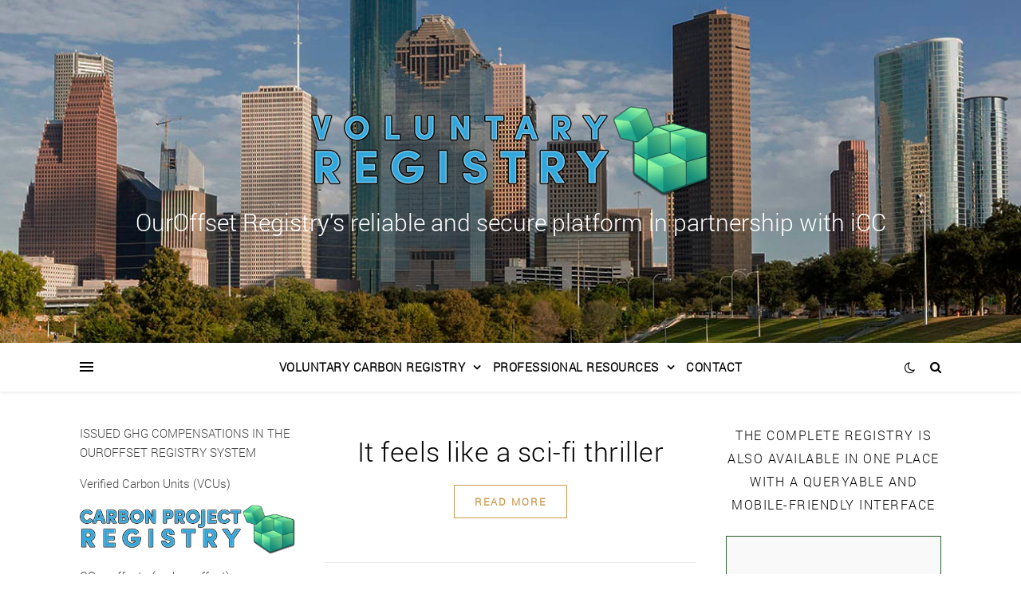

--- FILE ---
content_type: text/html; charset=UTF-8
request_url: https://voluntaryregistry.com/en/tag/social-cost-of-carbon/
body_size: 17220
content:
<!DOCTYPE html>
<html lang="en-US">
<head>
<meta charset="UTF-8">
<meta name="viewport" content="width=device-width, initial-scale=1.0" />
<link rel="profile" href="https://gmpg.org/xfn/11">
<meta name='robots' content='noindex, follow' />
<!-- This site is optimized with the Yoast SEO plugin v26.5 - https://yoast.com/wordpress/plugins/seo/ -->
<title>Social Cost of Carbon Archívum - Voluntary Carbon Registry</title>
<meta name="description" content="...(Bilal és Känzig) egyre durvább számokat dobnak be, ahogy finomítják a modellt és frissítik az adatokat. Mintha egy sci-fi thriller lenne" />
<meta property="og:locale" content="en_US" />
<meta property="og:locale:alternate" content="hu_HU" />
<meta property="og:locale:alternate" content="ro_RO" />
<meta property="og:type" content="article" />
<meta property="og:title" content="Social Cost of Carbon Archívum - Voluntary Carbon Registry" />
<meta property="og:url" content="https://voluntaryregistry.com/en/mintha-egy-sci-fi-thriller-lenne/" />
<meta property="og:site_name" content="Voluntary Carbon Registry" />
<meta name="twitter:card" content="summary_large_image" />
<script type="application/ld+json" class="yoast-schema-graph">{"@context":"https://schema.org","@graph":[{"@type":"CollectionPage","@id":"https://voluntaryregistry.com/en/tag/social-cost-of-carbon/","url":"https://voluntaryregistry.com/en/tag/social-cost-of-carbon/","name":"Social Cost of Carbon Archívum - Voluntary Carbon Registry","isPartOf":{"@id":"https://voluntaryregistry.com/#website"},"breadcrumb":{"@id":"https://voluntaryregistry.com/en/tag/social-cost-of-carbon/#breadcrumb"},"inLanguage":"en-US"},{"@type":"BreadcrumbList","@id":"https://voluntaryregistry.com/en/tag/social-cost-of-carbon/#breadcrumb","itemListElement":[{"@type":"ListItem","position":1,"name":"Kezdőlap","item":"https://voluntaryregistry.com/en/"},{"@type":"ListItem","position":2,"name":"Social Cost of Carbon"}]},{"@type":"WebSite","@id":"https://voluntaryregistry.com/#website","url":"https://voluntaryregistry.com/","name":"Voluntary Carbon Registry","description":"OurOffset Registry's reliable and secure platform in partnership with iCC","publisher":{"@id":"https://voluntaryregistry.com/#organization"},"potentialAction":[{"@type":"SearchAction","target":{"@type":"EntryPoint","urlTemplate":"https://voluntaryregistry.com/?s={search_term_string}"},"query-input":{"@type":"PropertyValueSpecification","valueRequired":true,"valueName":"search_term_string"}}],"inLanguage":"en-US"},{"@type":"Organization","@id":"https://voluntaryregistry.com/#organization","name":"OurOffset Nonprofit LLC.","url":"https://voluntaryregistry.com/","logo":{"@type":"ImageObject","inLanguage":"en-US","@id":"https://voluntaryregistry.com/#/schema/logo/image/","url":"https://res.cloudinary.com/voluntaryregistry/images/c_scale,q_auto:eco,w_500/f_auto,q_auto:eco/v1627158303/voluntary_registry/voluntary_registry.png?_i=AA","contentUrl":"https://res.cloudinary.com/voluntaryregistry/images/c_scale,q_auto:eco,w_500/f_auto,q_auto:eco/v1627158303/voluntary_registry/voluntary_registry.png?_i=AA","width":500,"height":114,"caption":"OurOffset Nonprofit LLC."},"image":{"@id":"https://voluntaryregistry.com/#/schema/logo/image/"},"sameAs":["https://www.facebook.com/groups/195978027185234"]}]}</script>
<!-- / Yoast SEO plugin. -->
<link rel='dns-prefetch' href='//fonts.googleapis.com' />
<link rel='dns-prefetch' href='//res.cloudinary.com' />
<link rel='preconnect' href='https://res.cloudinary.com' />
<link rel="alternate" type="application/rss+xml" title="Voluntary Carbon Registry &raquo; Feed" href="https://voluntaryregistry.com/en/feed/" />
<link rel="alternate" type="application/rss+xml" title="Voluntary Carbon Registry &raquo; Comments Feed" href="https://voluntaryregistry.com/en/comments/feed/" />
<link rel="alternate" type="application/rss+xml" title="Voluntary Carbon Registry &raquo; Social Cost of Carbon Tag Feed" href="https://voluntaryregistry.com/en/tag/social-cost-of-carbon/feed/" />
<style id='wp-img-auto-sizes-contain-inline-css' type='text/css'>
img:is([sizes=auto i],[sizes^="auto," i]){contain-intrinsic-size:3000px 1500px}
/*# sourceURL=wp-img-auto-sizes-contain-inline-css */
</style>
<style id='wp-block-library-inline-css' type='text/css'>
:root{--wp-block-synced-color:#7a00df;--wp-block-synced-color--rgb:122,0,223;--wp-bound-block-color:var(--wp-block-synced-color);--wp-editor-canvas-background:#ddd;--wp-admin-theme-color:#007cba;--wp-admin-theme-color--rgb:0,124,186;--wp-admin-theme-color-darker-10:#006ba1;--wp-admin-theme-color-darker-10--rgb:0,107,160.5;--wp-admin-theme-color-darker-20:#005a87;--wp-admin-theme-color-darker-20--rgb:0,90,135;--wp-admin-border-width-focus:2px}@media (min-resolution:192dpi){:root{--wp-admin-border-width-focus:1.5px}}.wp-element-button{cursor:pointer}:root .has-very-light-gray-background-color{background-color:#eee}:root .has-very-dark-gray-background-color{background-color:#313131}:root .has-very-light-gray-color{color:#eee}:root .has-very-dark-gray-color{color:#313131}:root .has-vivid-green-cyan-to-vivid-cyan-blue-gradient-background{background:linear-gradient(135deg,#00d084,#0693e3)}:root .has-purple-crush-gradient-background{background:linear-gradient(135deg,#34e2e4,#4721fb 50%,#ab1dfe)}:root .has-hazy-dawn-gradient-background{background:linear-gradient(135deg,#faaca8,#dad0ec)}:root .has-subdued-olive-gradient-background{background:linear-gradient(135deg,#fafae1,#67a671)}:root .has-atomic-cream-gradient-background{background:linear-gradient(135deg,#fdd79a,#004a59)}:root .has-nightshade-gradient-background{background:linear-gradient(135deg,#330968,#31cdcf)}:root .has-midnight-gradient-background{background:linear-gradient(135deg,#020381,#2874fc)}:root{--wp--preset--font-size--normal:16px;--wp--preset--font-size--huge:42px}.has-regular-font-size{font-size:1em}.has-larger-font-size{font-size:2.625em}.has-normal-font-size{font-size:var(--wp--preset--font-size--normal)}.has-huge-font-size{font-size:var(--wp--preset--font-size--huge)}.has-text-align-center{text-align:center}.has-text-align-left{text-align:left}.has-text-align-right{text-align:right}.has-fit-text{white-space:nowrap!important}#end-resizable-editor-section{display:none}.aligncenter{clear:both}.items-justified-left{justify-content:flex-start}.items-justified-center{justify-content:center}.items-justified-right{justify-content:flex-end}.items-justified-space-between{justify-content:space-between}.screen-reader-text{border:0;clip-path:inset(50%);height:1px;margin:-1px;overflow:hidden;padding:0;position:absolute;width:1px;word-wrap:normal!important}.screen-reader-text:focus{background-color:#ddd;clip-path:none;color:#444;display:block;font-size:1em;height:auto;left:5px;line-height:normal;padding:15px 23px 14px;text-decoration:none;top:5px;width:auto;z-index:100000}html :where(.has-border-color){border-style:solid}html :where([style*=border-top-color]){border-top-style:solid}html :where([style*=border-right-color]){border-right-style:solid}html :where([style*=border-bottom-color]){border-bottom-style:solid}html :where([style*=border-left-color]){border-left-style:solid}html :where([style*=border-width]){border-style:solid}html :where([style*=border-top-width]){border-top-style:solid}html :where([style*=border-right-width]){border-right-style:solid}html :where([style*=border-bottom-width]){border-bottom-style:solid}html :where([style*=border-left-width]){border-left-style:solid}html :where(img[class*=wp-image-]){height:auto;max-width:100%}:where(figure){margin:0 0 1em}html :where(.is-position-sticky){--wp-admin--admin-bar--position-offset:var(--wp-admin--admin-bar--height,0px)}@media screen and (max-width:600px){html :where(.is-position-sticky){--wp-admin--admin-bar--position-offset:0px}}
/*# sourceURL=wp-block-library-inline-css */
</style><style id='global-styles-inline-css' type='text/css'>
:root{--wp--preset--aspect-ratio--square: 1;--wp--preset--aspect-ratio--4-3: 4/3;--wp--preset--aspect-ratio--3-4: 3/4;--wp--preset--aspect-ratio--3-2: 3/2;--wp--preset--aspect-ratio--2-3: 2/3;--wp--preset--aspect-ratio--16-9: 16/9;--wp--preset--aspect-ratio--9-16: 9/16;--wp--preset--color--black: #000000;--wp--preset--color--cyan-bluish-gray: #abb8c3;--wp--preset--color--white: #ffffff;--wp--preset--color--pale-pink: #f78da7;--wp--preset--color--vivid-red: #cf2e2e;--wp--preset--color--luminous-vivid-orange: #ff6900;--wp--preset--color--luminous-vivid-amber: #fcb900;--wp--preset--color--light-green-cyan: #7bdcb5;--wp--preset--color--vivid-green-cyan: #00d084;--wp--preset--color--pale-cyan-blue: #8ed1fc;--wp--preset--color--vivid-cyan-blue: #0693e3;--wp--preset--color--vivid-purple: #9b51e0;--wp--preset--gradient--vivid-cyan-blue-to-vivid-purple: linear-gradient(135deg,rgb(6,147,227) 0%,rgb(155,81,224) 100%);--wp--preset--gradient--light-green-cyan-to-vivid-green-cyan: linear-gradient(135deg,rgb(122,220,180) 0%,rgb(0,208,130) 100%);--wp--preset--gradient--luminous-vivid-amber-to-luminous-vivid-orange: linear-gradient(135deg,rgb(252,185,0) 0%,rgb(255,105,0) 100%);--wp--preset--gradient--luminous-vivid-orange-to-vivid-red: linear-gradient(135deg,rgb(255,105,0) 0%,rgb(207,46,46) 100%);--wp--preset--gradient--very-light-gray-to-cyan-bluish-gray: linear-gradient(135deg,rgb(238,238,238) 0%,rgb(169,184,195) 100%);--wp--preset--gradient--cool-to-warm-spectrum: linear-gradient(135deg,rgb(74,234,220) 0%,rgb(151,120,209) 20%,rgb(207,42,186) 40%,rgb(238,44,130) 60%,rgb(251,105,98) 80%,rgb(254,248,76) 100%);--wp--preset--gradient--blush-light-purple: linear-gradient(135deg,rgb(255,206,236) 0%,rgb(152,150,240) 100%);--wp--preset--gradient--blush-bordeaux: linear-gradient(135deg,rgb(254,205,165) 0%,rgb(254,45,45) 50%,rgb(107,0,62) 100%);--wp--preset--gradient--luminous-dusk: linear-gradient(135deg,rgb(255,203,112) 0%,rgb(199,81,192) 50%,rgb(65,88,208) 100%);--wp--preset--gradient--pale-ocean: linear-gradient(135deg,rgb(255,245,203) 0%,rgb(182,227,212) 50%,rgb(51,167,181) 100%);--wp--preset--gradient--electric-grass: linear-gradient(135deg,rgb(202,248,128) 0%,rgb(113,206,126) 100%);--wp--preset--gradient--midnight: linear-gradient(135deg,rgb(2,3,129) 0%,rgb(40,116,252) 100%);--wp--preset--font-size--small: 13px;--wp--preset--font-size--medium: 20px;--wp--preset--font-size--large: 36px;--wp--preset--font-size--x-large: 42px;--wp--preset--spacing--20: 0.44rem;--wp--preset--spacing--30: 0.67rem;--wp--preset--spacing--40: 1rem;--wp--preset--spacing--50: 1.5rem;--wp--preset--spacing--60: 2.25rem;--wp--preset--spacing--70: 3.38rem;--wp--preset--spacing--80: 5.06rem;--wp--preset--shadow--natural: 6px 6px 9px rgba(0, 0, 0, 0.2);--wp--preset--shadow--deep: 12px 12px 50px rgba(0, 0, 0, 0.4);--wp--preset--shadow--sharp: 6px 6px 0px rgba(0, 0, 0, 0.2);--wp--preset--shadow--outlined: 6px 6px 0px -3px rgb(255, 255, 255), 6px 6px rgb(0, 0, 0);--wp--preset--shadow--crisp: 6px 6px 0px rgb(0, 0, 0);}:where(.is-layout-flex){gap: 0.5em;}:where(.is-layout-grid){gap: 0.5em;}body .is-layout-flex{display: flex;}.is-layout-flex{flex-wrap: wrap;align-items: center;}.is-layout-flex > :is(*, div){margin: 0;}body .is-layout-grid{display: grid;}.is-layout-grid > :is(*, div){margin: 0;}:where(.wp-block-columns.is-layout-flex){gap: 2em;}:where(.wp-block-columns.is-layout-grid){gap: 2em;}:where(.wp-block-post-template.is-layout-flex){gap: 1.25em;}:where(.wp-block-post-template.is-layout-grid){gap: 1.25em;}.has-black-color{color: var(--wp--preset--color--black) !important;}.has-cyan-bluish-gray-color{color: var(--wp--preset--color--cyan-bluish-gray) !important;}.has-white-color{color: var(--wp--preset--color--white) !important;}.has-pale-pink-color{color: var(--wp--preset--color--pale-pink) !important;}.has-vivid-red-color{color: var(--wp--preset--color--vivid-red) !important;}.has-luminous-vivid-orange-color{color: var(--wp--preset--color--luminous-vivid-orange) !important;}.has-luminous-vivid-amber-color{color: var(--wp--preset--color--luminous-vivid-amber) !important;}.has-light-green-cyan-color{color: var(--wp--preset--color--light-green-cyan) !important;}.has-vivid-green-cyan-color{color: var(--wp--preset--color--vivid-green-cyan) !important;}.has-pale-cyan-blue-color{color: var(--wp--preset--color--pale-cyan-blue) !important;}.has-vivid-cyan-blue-color{color: var(--wp--preset--color--vivid-cyan-blue) !important;}.has-vivid-purple-color{color: var(--wp--preset--color--vivid-purple) !important;}.has-black-background-color{background-color: var(--wp--preset--color--black) !important;}.has-cyan-bluish-gray-background-color{background-color: var(--wp--preset--color--cyan-bluish-gray) !important;}.has-white-background-color{background-color: var(--wp--preset--color--white) !important;}.has-pale-pink-background-color{background-color: var(--wp--preset--color--pale-pink) !important;}.has-vivid-red-background-color{background-color: var(--wp--preset--color--vivid-red) !important;}.has-luminous-vivid-orange-background-color{background-color: var(--wp--preset--color--luminous-vivid-orange) !important;}.has-luminous-vivid-amber-background-color{background-color: var(--wp--preset--color--luminous-vivid-amber) !important;}.has-light-green-cyan-background-color{background-color: var(--wp--preset--color--light-green-cyan) !important;}.has-vivid-green-cyan-background-color{background-color: var(--wp--preset--color--vivid-green-cyan) !important;}.has-pale-cyan-blue-background-color{background-color: var(--wp--preset--color--pale-cyan-blue) !important;}.has-vivid-cyan-blue-background-color{background-color: var(--wp--preset--color--vivid-cyan-blue) !important;}.has-vivid-purple-background-color{background-color: var(--wp--preset--color--vivid-purple) !important;}.has-black-border-color{border-color: var(--wp--preset--color--black) !important;}.has-cyan-bluish-gray-border-color{border-color: var(--wp--preset--color--cyan-bluish-gray) !important;}.has-white-border-color{border-color: var(--wp--preset--color--white) !important;}.has-pale-pink-border-color{border-color: var(--wp--preset--color--pale-pink) !important;}.has-vivid-red-border-color{border-color: var(--wp--preset--color--vivid-red) !important;}.has-luminous-vivid-orange-border-color{border-color: var(--wp--preset--color--luminous-vivid-orange) !important;}.has-luminous-vivid-amber-border-color{border-color: var(--wp--preset--color--luminous-vivid-amber) !important;}.has-light-green-cyan-border-color{border-color: var(--wp--preset--color--light-green-cyan) !important;}.has-vivid-green-cyan-border-color{border-color: var(--wp--preset--color--vivid-green-cyan) !important;}.has-pale-cyan-blue-border-color{border-color: var(--wp--preset--color--pale-cyan-blue) !important;}.has-vivid-cyan-blue-border-color{border-color: var(--wp--preset--color--vivid-cyan-blue) !important;}.has-vivid-purple-border-color{border-color: var(--wp--preset--color--vivid-purple) !important;}.has-vivid-cyan-blue-to-vivid-purple-gradient-background{background: var(--wp--preset--gradient--vivid-cyan-blue-to-vivid-purple) !important;}.has-light-green-cyan-to-vivid-green-cyan-gradient-background{background: var(--wp--preset--gradient--light-green-cyan-to-vivid-green-cyan) !important;}.has-luminous-vivid-amber-to-luminous-vivid-orange-gradient-background{background: var(--wp--preset--gradient--luminous-vivid-amber-to-luminous-vivid-orange) !important;}.has-luminous-vivid-orange-to-vivid-red-gradient-background{background: var(--wp--preset--gradient--luminous-vivid-orange-to-vivid-red) !important;}.has-very-light-gray-to-cyan-bluish-gray-gradient-background{background: var(--wp--preset--gradient--very-light-gray-to-cyan-bluish-gray) !important;}.has-cool-to-warm-spectrum-gradient-background{background: var(--wp--preset--gradient--cool-to-warm-spectrum) !important;}.has-blush-light-purple-gradient-background{background: var(--wp--preset--gradient--blush-light-purple) !important;}.has-blush-bordeaux-gradient-background{background: var(--wp--preset--gradient--blush-bordeaux) !important;}.has-luminous-dusk-gradient-background{background: var(--wp--preset--gradient--luminous-dusk) !important;}.has-pale-ocean-gradient-background{background: var(--wp--preset--gradient--pale-ocean) !important;}.has-electric-grass-gradient-background{background: var(--wp--preset--gradient--electric-grass) !important;}.has-midnight-gradient-background{background: var(--wp--preset--gradient--midnight) !important;}.has-small-font-size{font-size: var(--wp--preset--font-size--small) !important;}.has-medium-font-size{font-size: var(--wp--preset--font-size--medium) !important;}.has-large-font-size{font-size: var(--wp--preset--font-size--large) !important;}.has-x-large-font-size{font-size: var(--wp--preset--font-size--x-large) !important;}
/*# sourceURL=global-styles-inline-css */
</style>
<style id='classic-theme-styles-inline-css' type='text/css'>
/*! This file is auto-generated */
.wp-block-button__link{color:#fff;background-color:#32373c;border-radius:9999px;box-shadow:none;text-decoration:none;padding:calc(.667em + 2px) calc(1.333em + 2px);font-size:1.125em}.wp-block-file__button{background:#32373c;color:#fff;text-decoration:none}
/*# sourceURL=/wp-includes/css/classic-themes.min.css */
</style>
<!-- <link rel='stylesheet' id='uaf_client_css-css' href='https://voluntaryregistry.com/wp-content/uploads/useanyfont/uaf.css?ver=1750585461' type='text/css' media='all' /> -->
<!-- <link rel='stylesheet' id='wpm-main-css' href='//voluntaryregistry.com/wp-content/plugins/wp-multilang/assets/styles/main.min.css?ver=2.4.24' type='text/css' media='all' /> -->
<!-- <link rel='stylesheet' id='ashe-style-css' href='https://voluntaryregistry.com/wp-content/themes/ashe/style.css?ver=1.9.7' type='text/css' media='all' /> -->
<!-- <link rel='stylesheet' id='fontawesome-css' href='https://voluntaryregistry.com/wp-content/themes/ashe/assets/css/font-awesome.css?ver=6.9' type='text/css' media='all' /> -->
<!-- <link rel='stylesheet' id='fontello-css' href='https://voluntaryregistry.com/wp-content/themes/ashe/assets/css/fontello.css?ver=6.9' type='text/css' media='all' /> -->
<!-- <link rel='stylesheet' id='slick-css' href='https://voluntaryregistry.com/wp-content/themes/ashe/assets/css/slick.css?ver=6.9' type='text/css' media='all' /> -->
<!-- <link rel='stylesheet' id='scrollbar-css' href='https://voluntaryregistry.com/wp-content/themes/ashe/assets/css/perfect-scrollbar.css?ver=6.9' type='text/css' media='all' /> -->
<!-- <link rel='stylesheet' id='ashe-responsive-css' href='https://voluntaryregistry.com/wp-content/themes/ashe/assets/css/responsive.css?ver=1.9.7' type='text/css' media='all' /> -->
<link rel="stylesheet" type="text/css" href="//voluntaryregistry.com/wp-content/cache/wpfc-minified/qt7upnwx/hgsjq.css" media="all"/>
<link rel='stylesheet' id='ashe-playfair-font-css' href='//fonts.googleapis.com/css?family=Playfair+Display%3A400%2C700&#038;ver=1.0.0' type='text/css' media='all' />
<link rel='stylesheet' id='ashe-opensans-font-css' href='//fonts.googleapis.com/css?family=Open+Sans%3A400italic%2C400%2C600italic%2C600%2C700italic%2C700&#038;ver=1.0.0' type='text/css' media='all' />
<!-- <link rel='stylesheet' id='fancybox-css' href='https://voluntaryregistry.com/wp-content/plugins/easy-fancybox/fancybox/1.5.4/jquery.fancybox.min.css?ver=6.9' type='text/css' media='screen' /> -->
<link rel="stylesheet" type="text/css" href="//voluntaryregistry.com/wp-content/cache/wpfc-minified/1mu60s1h/hgsjq.css" media="screen"/>
<script type="text/javascript">
/* <![CDATA[ */
var CLDLB = {"image_optimization":"on","image_format":"auto","image_quality":"auto:eco","enable_breakpoints":"on","breakpoints":"7","bytes_step":200,"max_width":"1280","min_width":"800","image_freeform":"","image_preview":"https:\/\/res.cloudinary.com\/demo\/image\/upload\/w_600\/sample.jpg","video_player":"wp","video_controls":"on","video_loop":"off","video_autoplay_mode":"off","video_limit_bitrate":"off","video_bitrate":"500","video_optimization":"on","video_format":"auto","video_quality":"auto","video_freeform":"","video_preview":"","image_delivery":"on","svg_support":"off","crop_sizes":"","video_delivery":"on","use_lazy_load":"on","lazy_threshold":"100px","lazy_custom_color":"rgba(153,153,153,0.5)","lazy_animate":"on","lazy_placeholder":"blur","dpr":"2X","lazyload_preview":"https:\/\/res.cloudinary.com\/demo\/image\/upload\/w_600\/sample.jpg","pixel_step":"80","breakpoints_preview":"https:\/\/res.cloudinary.com\/demo\/image\/upload\/w_600\/sample.jpg","adaptive_streaming":"off","adaptive_streaming_mode":"mpd","placeholder":"e_blur:2000,q_1,f_auto","base_url":"https:\/\/res.cloudinary.com\/voluntaryregistry"};!function(){const e={deviceDensity:window.devicePixelRatio?window.devicePixelRatio:"auto",density:null,config:CLDLB||{},lazyThreshold:0,enabled:!1,sizeBands:[],iObserver:null,pObserver:null,rObserver:null,aboveFold:!0,minPlaceholderThreshold:500,bind(e){e.CLDbound=!0,this.enabled||this._init();const t=e.dataset.size.split(" ");e.originalWidth=t[0],e.originalHeight=t[1],this.pObserver?(this.aboveFold&&this.inInitialView(e)?this.buildImage(e):(this.pObserver.observe(e),this.iObserver.observe(e)),e.addEventListener("error",(t=>{e.srcset="",e.src='data:image/svg+xml;utf8,<svg xmlns="http://www.w3.org/2000/svg"><rect width="100%" height="100%" fill="rgba(0,0,0,0.1)"/><text x="50%" y="50%" fill="red" text-anchor="middle" dominant-baseline="middle">%26%23x26A0%3B︎</text></svg>',this.rObserver.unobserve(e)}))):this.setupFallback(e)},buildImage(e){e.dataset.srcset?(e.cld_loaded=!0,e.srcset=e.dataset.srcset):(e.src=this.getSizeURL(e),e.dataset.responsive&&this.rObserver.observe(e))},inInitialView(e){const t=e.getBoundingClientRect();return this.aboveFold=t.top<window.innerHeight+this.lazyThreshold,this.aboveFold},setupFallback(e){const t=[];this.sizeBands.forEach((i=>{if(i<=e.originalWidth){let s=this.getSizeURL(e,i,!0)+` ${i}w`;-1===t.indexOf(s)&&t.push(s)}})),e.srcset=t.join(","),e.sizes=`(max-width: ${e.originalWidth}px) 100vw, ${e.originalWidth}px`},_init(){this.enabled=!0,this._calcThreshold(),this._getDensity();let e=parseInt(this.config.max_width);const t=parseInt(this.config.min_width),i=parseInt(this.config.pixel_step);for(;e-i>=t;)e-=i,this.sizeBands.push(e);"undefined"!=typeof IntersectionObserver&&this._setupObservers(),this.enabled=!0},_setupObservers(){const e={rootMargin:this.lazyThreshold+"px 0px "+this.lazyThreshold+"px 0px"},t=this.minPlaceholderThreshold<2*this.lazyThreshold?2*this.lazyThreshold:this.minPlaceholderThreshold,i={rootMargin:t+"px 0px "+t+"px 0px"};this.rObserver=new ResizeObserver(((e,t)=>{e.forEach((e=>{e.target.cld_loaded&&e.contentRect.width>=e.target.cld_loaded&&(e.target.src=this.getSizeURL(e.target))}))})),this.iObserver=new IntersectionObserver(((e,t)=>{e.forEach((e=>{e.isIntersecting&&(this.buildImage(e.target),t.unobserve(e.target),this.pObserver.unobserve(e.target))}))}),e),this.pObserver=new IntersectionObserver(((e,t)=>{e.forEach((e=>{e.isIntersecting&&(e.target.src=this.getPlaceholderURL(e.target),t.unobserve(e.target))}))}),i)},_calcThreshold(){const e=this.config.lazy_threshold.replace(/[^0-9]/g,"");let t=0;switch(this.config.lazy_threshold.replace(/[0-9]/g,"").toLowerCase()){case"em":t=parseFloat(getComputedStyle(document.body).fontSize)*e;break;case"rem":t=parseFloat(getComputedStyle(document.documentElement).fontSize)*e;break;case"vh":t=window.innerHeight/e*100;break;default:t=e}this.lazyThreshold=parseInt(t,10)},_getDensity(){let e=this.config.dpr?this.config.dpr.replace("X",""):"off";if("off"===e)return this.density=1,1;let t=this.deviceDensity;"max"!==e&&"auto"!==t&&(e=parseFloat(e),t=t>Math.ceil(e)?e:t),this.density=t},scaleWidth(e,t,i){const s=parseInt(this.config.max_width),r=Math.round(s/i);if(!t){t=e.width;let a=Math.round(t/i);for(;-1===this.sizeBands.indexOf(t)&&a<r&&t<s;)t++,a=Math.round(t/i)}return t>s&&(t=s),e.originalWidth<t&&(t=e.originalWidth),t},scaleSize(e,t,i){const s=e.dataset.crop?parseFloat(e.dataset.crop):(e.originalWidth/e.originalHeight).toFixed(2),r=this.scaleWidth(e,t,s),a=Math.round(r/s),o=[];return e.dataset.transformationCrop?o.push(e.dataset.transformationCrop):e.dataset.crop||(o.push(e.dataset.crop?"c_fill":"c_scale"),e.dataset.crop&&o.push("g_auto")),o.push("w_"+r),o.push("h_"+a),i&&1!==this.density&&o.push("dpr_"+this.density),e.cld_loaded=r,{transformation:o.join(","),nameExtension:r+"x"+a}},getDeliveryMethod:e=>e.dataset.seo&&"upload"===e.dataset.delivery?"images":"image/"+e.dataset.delivery,getSizeURL(e,t){const i=this.scaleSize(e,t,!0);return[this.config.base_url,this.getDeliveryMethod(e),"upload"===e.dataset.delivery?i.transformation:"",e.dataset.transformations,"v"+e.dataset.version,e.dataset.publicId+"?_i=AA"].filter(this.empty).join("/")},getPlaceholderURL(e){e.cld_placehold=!0;const t=this.scaleSize(e,null,!1);return[this.config.base_url,this.getDeliveryMethod(e),t.transformation,this.config.placeholder,e.dataset.publicId].filter(this.empty).join("/")},empty:e=>void 0!==e&&0!==e.length};window.CLDBind=t=>{t.CLDbound||e.bind(t)},window.initFallback=()=>{[...document.querySelectorAll('img[data-cloudinary="lazy"]')].forEach((e=>{CLDBind(e)}))},window.addEventListener("load",(()=>{initFallback()})),document.querySelector('script[src*="?cloudinary_lazy_load_loader"]')&&initFallback()}();
/* ]]> */
</script>
<script src='//voluntaryregistry.com/wp-content/cache/wpfc-minified/79qhaiot/hgsjq.js' type="text/javascript"></script>
<!-- <script type="text/javascript" src="https://voluntaryregistry.com/wp-includes/js/jquery/jquery.min.js?ver=3.7.1" id="jquery-core-js"></script> -->
<!-- <script type="text/javascript" src="https://voluntaryregistry.com/wp-includes/js/jquery/jquery-migrate.min.js?ver=3.4.1" id="jquery-migrate-js"></script> -->
<link rel="https://api.w.org/" href="https://voluntaryregistry.com/en/wp-json/" /><link rel="alternate" title="JSON" type="application/json" href="https://voluntaryregistry.com/en/wp-json/wp/v2/tags/20" /><link rel="EditURI" type="application/rsd+xml" title="RSD" href="https://voluntaryregistry.com/xmlrpc.php?rsd" />
<meta name="generator" content="WordPress 6.9" />
<!-- GA Google Analytics @ https://m0n.co/ga -->
<script async src="https://www.googletagmanager.com/gtag/js?id=281248902"></script>
<script>
window.dataLayer = window.dataLayer || [];
function gtag(){dataLayer.push(arguments);}
gtag('js', new Date());
gtag('config', '281248902');
</script>
<style> #h5vpQuickPlayer { width: 100%; max-width: 100%; margin: 0 auto; } </style> <link rel="alternate" hreflang="en-us" href="https://voluntaryregistry.com/en/tag/social-cost-of-carbon/"/>
<link rel="alternate" hreflang="x-default" href="https://voluntaryregistry.com/tag/social-cost-of-carbon/"/>
<link rel="alternate" hreflang="hu-hu" href="https://voluntaryregistry.com/tag/social-cost-of-carbon/"/>
<link rel="alternate" hreflang="ro-ro" href="https://voluntaryregistry.com/ro/tag/social-cost-of-carbon/"/>
<style id="ashe_dynamic_css">#top-bar {background-color: #ffffff;}#top-bar a {color: #000000;}#top-bar a:hover,#top-bar li.current-menu-item > a,#top-bar li.current-menu-ancestor > a,#top-bar .sub-menu li.current-menu-item > a,#top-bar .sub-menu li.current-menu-ancestor> a {color: #ca9b52;}#top-menu .sub-menu,#top-menu .sub-menu a {background-color: #ffffff;border-color: rgba(0,0,0, 0.05);}@media screen and ( max-width: 979px ) {.top-bar-socials {float: none !important;}.top-bar-socials a {line-height: 40px !important;}}.header-logo a,.site-description {color: #ffffff;}.entry-header {background-color: #ffffff;}#main-nav {background-color: #ffffff;box-shadow: 0px 1px 5px rgba(0,0,0, 0.1);}#featured-links h6 {background-color: rgba(255,255,255, 0.85);color: #000000;}#main-nav a,#main-nav i,#main-nav #s {color: #000000;}.main-nav-sidebar span,.sidebar-alt-close-btn span {background-color: #000000;}#main-nav a:hover,#main-nav i:hover,#main-nav li.current-menu-item > a,#main-nav li.current-menu-ancestor > a,#main-nav .sub-menu li.current-menu-item > a,#main-nav .sub-menu li.current-menu-ancestor> a {color: #ca9b52;}.main-nav-sidebar:hover span {background-color: #ca9b52;}#main-menu .sub-menu,#main-menu .sub-menu a {background-color: #ffffff;border-color: rgba(0,0,0, 0.05);}#main-nav #s {background-color: #ffffff;}#main-nav #s::-webkit-input-placeholder { /* Chrome/Opera/Safari */color: rgba(0,0,0, 0.7);}#main-nav #s::-moz-placeholder { /* Firefox 19+ */color: rgba(0,0,0, 0.7);}#main-nav #s:-ms-input-placeholder { /* IE 10+ */color: rgba(0,0,0, 0.7);}#main-nav #s:-moz-placeholder { /* Firefox 18- */color: rgba(0,0,0, 0.7);}/* Background */.sidebar-alt,#featured-links,.main-content,.featured-slider-area,.page-content select,.page-content input,.page-content textarea {background-color: #ffffff;}/* Text */.page-content,.page-content select,.page-content input,.page-content textarea,.page-content .post-author a,.page-content .ashe-widget a,.page-content .comment-author {color: #464646;}/* Title */.page-content h1,.page-content h2,.page-content h3,.page-content h4,.page-content h5,.page-content h6,.page-content .post-title a,.page-content .author-description h4 a,.page-content .related-posts h4 a,.page-content .blog-pagination .previous-page a,.page-content .blog-pagination .next-page a,blockquote,.page-content .post-share a {color: #030303;}.page-content .post-title a:hover {color: rgba(3,3,3, 0.75);}/* Meta */.page-content .post-date,.page-content .post-comments,.page-content .post-author,.page-content [data-layout*="list"] .post-author a,.page-content .related-post-date,.page-content .comment-meta a,.page-content .author-share a,.page-content .post-tags a,.page-content .tagcloud a,.widget_categories li,.widget_archive li,.ahse-subscribe-box p,.rpwwt-post-author,.rpwwt-post-categories,.rpwwt-post-date,.rpwwt-post-comments-number {color: #a1a1a1;}.page-content input::-webkit-input-placeholder { /* Chrome/Opera/Safari */color: #a1a1a1;}.page-content input::-moz-placeholder { /* Firefox 19+ */color: #a1a1a1;}.page-content input:-ms-input-placeholder { /* IE 10+ */color: #a1a1a1;}.page-content input:-moz-placeholder { /* Firefox 18- */color: #a1a1a1;}/* Accent */a,.post-categories,.page-content .ashe-widget.widget_text a {color: #ca9b52;}/* Disable TMP.page-content .elementor a,.page-content .elementor a:hover {color: inherit;}*/.ps-container > .ps-scrollbar-y-rail > .ps-scrollbar-y {background: #ca9b52;}a:not(.header-logo-a):hover {color: rgba(202,155,82, 0.8);}blockquote {border-color: #ca9b52;}/* Selection */::-moz-selection {color: #ffffff;background: #ca9b52;}::selection {color: #ffffff;background: #ca9b52;}/* Border */.page-content .post-footer,[data-layout*="list"] .blog-grid > li,.page-content .author-description,.page-content .related-posts,.page-content .entry-comments,.page-content .ashe-widget li,.page-content #wp-calendar,.page-content #wp-calendar caption,.page-content #wp-calendar tbody td,.page-content .widget_nav_menu li a,.page-content .tagcloud a,.page-content select,.page-content input,.page-content textarea,.widget-title h2:before,.widget-title h2:after,.post-tags a,.gallery-caption,.wp-caption-text,table tr,table th,table td,pre,.category-description {border-color: #e8e8e8;}hr {background-color: #e8e8e8;}/* Buttons */.widget_search i,.widget_search #searchsubmit,.wp-block-search button,.single-navigation i,.page-content .submit,.page-content .blog-pagination.numeric a,.page-content .blog-pagination.load-more a,.page-content .ashe-subscribe-box input[type="submit"],.page-content .widget_wysija input[type="submit"],.page-content .post-password-form input[type="submit"],.page-content .wpcf7 [type="submit"] {color: #ffffff;background-color: #333333;}.single-navigation i:hover,.page-content .submit:hover,.ashe-boxed-style .page-content .submit:hover,.page-content .blog-pagination.numeric a:hover,.ashe-boxed-style .page-content .blog-pagination.numeric a:hover,.page-content .blog-pagination.numeric span,.page-content .blog-pagination.load-more a:hover,.page-content .ashe-subscribe-box input[type="submit"]:hover,.page-content .widget_wysija input[type="submit"]:hover,.page-content .post-password-form input[type="submit"]:hover,.page-content .wpcf7 [type="submit"]:hover {color: #ffffff;background-color: #ca9b52;}/* Image Overlay */.image-overlay,#infscr-loading,.page-content h4.image-overlay {color: #ffffff;background-color: rgba(73,73,73, 0.3);}.image-overlay a,.post-slider .prev-arrow,.post-slider .next-arrow,.page-content .image-overlay a,#featured-slider .slick-arrow,#featured-slider .slider-dots {color: #ffffff;}.slide-caption {background: rgba(255,255,255, 0.95);}#featured-slider .slick-active {background: #ffffff;}#page-footer,#page-footer select,#page-footer input,#page-footer textarea {background-color: #f6f6f6;color: #333333;}#page-footer,#page-footer a,#page-footer select,#page-footer input,#page-footer textarea {color: #333333;}#page-footer #s::-webkit-input-placeholder { /* Chrome/Opera/Safari */color: #333333;}#page-footer #s::-moz-placeholder { /* Firefox 19+ */color: #333333;}#page-footer #s:-ms-input-placeholder { /* IE 10+ */color: #333333;}#page-footer #s:-moz-placeholder { /* Firefox 18- */color: #333333;}/* Title */#page-footer h1,#page-footer h2,#page-footer h3,#page-footer h4,#page-footer h5,#page-footer h6 {color: #111111;}#page-footer a:hover {color: #ca9b52;}/* Border */#page-footer a,#page-footer .ashe-widget li,#page-footer #wp-calendar,#page-footer #wp-calendar caption,#page-footer #wp-calendar tbody td,#page-footer .widget_nav_menu li a,#page-footer select,#page-footer input,#page-footer textarea,#page-footer .widget-title h2:before,#page-footer .widget-title h2:after,.footer-widgets {border-color: #e0dbdb;}#page-footer hr {background-color: #e0dbdb;}.ashe-preloader-wrap {background-color: #ffffff;}@media screen and ( max-width: 768px ) {.featured-slider-area {display: none;}}@media screen and ( max-width: 768px ) {#featured-links {display: none;}}@media screen and ( max-width: 640px ) {.related-posts {display: none;}}.header-logo a {font-family: 'Open Sans';}#top-menu li a {font-family: 'Open Sans';}#main-menu li a {font-family: 'Open Sans';}#mobile-menu li,.mobile-menu-btn a {font-family: 'Open Sans';}#top-menu li a,#main-menu li a,#mobile-menu li,.mobile-menu-btn a {text-transform: uppercase;}.boxed-wrapper {max-width: 1160px;}.sidebar-alt {max-width: 340px;left: -340px; padding: 85px 35px 0px;}.sidebar-left,.sidebar-right {width: 307px;}.main-container {width: calc(100% - 614px);width: -webkit-calc(100% - 614px);}#top-bar > div,#main-nav > div,#featured-links,.main-content,.page-footer-inner,.featured-slider-area.boxed-wrapper {padding-left: 40px;padding-right: 40px;}#top-menu {float: left;}.top-bar-socials {float: right;}.entry-header {height: 500px;background-image:url(https://res.cloudinary.com/voluntaryregistry/images/q_auto:eco/f_auto,q_auto/v1627165624/usa--texas--houston--skyline-and-eleanor-tinsley-park-1300x500/usa--texas--houston--skyline-and-eleanor-tinsley-park-1300x500.jpg?_i=AA);background-size: cover;}.entry-header {background-position: center center;}.logo-img {max-width: 500px;}.mini-logo a {max-width: 70px;}#main-nav {text-align: center;}.main-nav-sidebar {position: absolute;top: 0px;left: 40px;z-index: 1;}.main-nav-icons {position: absolute;top: 0px;right: 40px;z-index: 2;}.mini-logo {position: absolute;left: auto;top: 0;}.main-nav-sidebar ~ .mini-logo {margin-left: 30px;}#featured-links .featured-link {margin-right: 20px;}#featured-links .featured-link:last-of-type {margin-right: 0;}#featured-links .featured-link {width: calc( (100% - -20px) / 0 - 1px);width: -webkit-calc( (100% - -20px) / 0- 1px);}.featured-link:nth-child(2) .cv-inner {display: none;}.featured-link:nth-child(3) .cv-inner {display: none;}.blog-grid > li {width: 100%;margin-bottom: 30px;}.sidebar-right {padding-left: 37px;}.sidebar-left {padding-right: 37px;}.footer-widgets > .ashe-widget {width: 30%;margin-right: 5%;}.footer-widgets > .ashe-widget:nth-child(3n+3) {margin-right: 0;}.footer-widgets > .ashe-widget:nth-child(3n+4) {clear: both;}.copyright-info {float: right;}.footer-socials {float: left;}.woocommerce div.product .stock,.woocommerce div.product p.price,.woocommerce div.product span.price,.woocommerce ul.products li.product .price,.woocommerce-Reviews .woocommerce-review__author,.woocommerce form .form-row .required,.woocommerce form .form-row.woocommerce-invalid label,.woocommerce .page-content div.product .woocommerce-tabs ul.tabs li a {color: #464646;}.woocommerce a.remove:hover {color: #464646 !important;}.woocommerce a.remove,.woocommerce .product_meta,.page-content .woocommerce-breadcrumb,.page-content .woocommerce-review-link,.page-content .woocommerce-breadcrumb a,.page-content .woocommerce-MyAccount-navigation-link a,.woocommerce .woocommerce-info:before,.woocommerce .page-content .woocommerce-result-count,.woocommerce-page .page-content .woocommerce-result-count,.woocommerce-Reviews .woocommerce-review__published-date,.woocommerce .product_list_widget .quantity,.woocommerce .widget_products .amount,.woocommerce .widget_price_filter .price_slider_amount,.woocommerce .widget_recently_viewed_products .amount,.woocommerce .widget_top_rated_products .amount,.woocommerce .widget_recent_reviews .reviewer {color: #a1a1a1;}.woocommerce a.remove {color: #a1a1a1 !important;}p.demo_store,.woocommerce-store-notice,.woocommerce span.onsale { background-color: #ca9b52;}.woocommerce .star-rating::before,.woocommerce .star-rating span::before,.woocommerce .page-content ul.products li.product .button,.page-content .woocommerce ul.products li.product .button,.page-content .woocommerce-MyAccount-navigation-link.is-active a,.page-content .woocommerce-MyAccount-navigation-link a:hover { color: #ca9b52;}.woocommerce form.login,.woocommerce form.register,.woocommerce-account fieldset,.woocommerce form.checkout_coupon,.woocommerce .woocommerce-info,.woocommerce .woocommerce-error,.woocommerce .woocommerce-message,.woocommerce .widget_shopping_cart .total,.woocommerce.widget_shopping_cart .total,.woocommerce-Reviews .comment_container,.woocommerce-cart #payment ul.payment_methods,#add_payment_method #payment ul.payment_methods,.woocommerce-checkout #payment ul.payment_methods,.woocommerce div.product .woocommerce-tabs ul.tabs::before,.woocommerce div.product .woocommerce-tabs ul.tabs::after,.woocommerce div.product .woocommerce-tabs ul.tabs li,.woocommerce .woocommerce-MyAccount-navigation-link,.select2-container--default .select2-selection--single {border-color: #e8e8e8;}.woocommerce-cart #payment,#add_payment_method #payment,.woocommerce-checkout #payment,.woocommerce .woocommerce-info,.woocommerce .woocommerce-error,.woocommerce .woocommerce-message,.woocommerce div.product .woocommerce-tabs ul.tabs li {background-color: rgba(232,232,232, 0.3);}.woocommerce-cart #payment div.payment_box::before,#add_payment_method #payment div.payment_box::before,.woocommerce-checkout #payment div.payment_box::before {border-color: rgba(232,232,232, 0.5);}.woocommerce-cart #payment div.payment_box,#add_payment_method #payment div.payment_box,.woocommerce-checkout #payment div.payment_box {background-color: rgba(232,232,232, 0.5);}.page-content .woocommerce input.button,.page-content .woocommerce a.button,.page-content .woocommerce a.button.alt,.page-content .woocommerce button.button.alt,.page-content .woocommerce input.button.alt,.page-content .woocommerce #respond input#submit.alt,.woocommerce .page-content .widget_product_search input[type="submit"],.woocommerce .page-content .woocommerce-message .button,.woocommerce .page-content a.button.alt,.woocommerce .page-content button.button.alt,.woocommerce .page-content #respond input#submit,.woocommerce .page-content .widget_price_filter .button,.woocommerce .page-content .woocommerce-message .button,.woocommerce-page .page-content .woocommerce-message .button,.woocommerce .page-content nav.woocommerce-pagination ul li a,.woocommerce .page-content nav.woocommerce-pagination ul li span {color: #ffffff;background-color: #333333;}.page-content .woocommerce input.button:hover,.page-content .woocommerce a.button:hover,.page-content .woocommerce a.button.alt:hover,.ashe-boxed-style .page-content .woocommerce a.button.alt:hover,.page-content .woocommerce button.button.alt:hover,.page-content .woocommerce input.button.alt:hover,.page-content .woocommerce #respond input#submit.alt:hover,.woocommerce .page-content .woocommerce-message .button:hover,.woocommerce .page-content a.button.alt:hover,.woocommerce .page-content button.button.alt:hover,.ashe-boxed-style.woocommerce .page-content button.button.alt:hover,.ashe-boxed-style.woocommerce .page-content #respond input#submit:hover,.woocommerce .page-content #respond input#submit:hover,.woocommerce .page-content .widget_price_filter .button:hover,.woocommerce .page-content .woocommerce-message .button:hover,.woocommerce-page .page-content .woocommerce-message .button:hover,.woocommerce .page-content nav.woocommerce-pagination ul li a:hover,.woocommerce .page-content nav.woocommerce-pagination ul li span.current {color: #ffffff;background-color: #ca9b52;}.woocommerce .page-content nav.woocommerce-pagination ul li a.prev,.woocommerce .page-content nav.woocommerce-pagination ul li a.next {color: #333333;}.woocommerce .page-content nav.woocommerce-pagination ul li a.prev:hover,.woocommerce .page-content nav.woocommerce-pagination ul li a.next:hover {color: #ca9b52;}.woocommerce .page-content nav.woocommerce-pagination ul li a.prev:after,.woocommerce .page-content nav.woocommerce-pagination ul li a.next:after {color: #ffffff;}.woocommerce .page-content nav.woocommerce-pagination ul li a.prev:hover:after,.woocommerce .page-content nav.woocommerce-pagination ul li a.next:hover:after {color: #ffffff;}.cssload-cube{background-color:#333333;width:9px;height:9px;position:absolute;margin:auto;animation:cssload-cubemove 2s infinite ease-in-out;-o-animation:cssload-cubemove 2s infinite ease-in-out;-ms-animation:cssload-cubemove 2s infinite ease-in-out;-webkit-animation:cssload-cubemove 2s infinite ease-in-out;-moz-animation:cssload-cubemove 2s infinite ease-in-out}.cssload-cube1{left:13px;top:0;animation-delay:.1s;-o-animation-delay:.1s;-ms-animation-delay:.1s;-webkit-animation-delay:.1s;-moz-animation-delay:.1s}.cssload-cube2{left:25px;top:0;animation-delay:.2s;-o-animation-delay:.2s;-ms-animation-delay:.2s;-webkit-animation-delay:.2s;-moz-animation-delay:.2s}.cssload-cube3{left:38px;top:0;animation-delay:.3s;-o-animation-delay:.3s;-ms-animation-delay:.3s;-webkit-animation-delay:.3s;-moz-animation-delay:.3s}.cssload-cube4{left:0;top:13px;animation-delay:.1s;-o-animation-delay:.1s;-ms-animation-delay:.1s;-webkit-animation-delay:.1s;-moz-animation-delay:.1s}.cssload-cube5{left:13px;top:13px;animation-delay:.2s;-o-animation-delay:.2s;-ms-animation-delay:.2s;-webkit-animation-delay:.2s;-moz-animation-delay:.2s}.cssload-cube6{left:25px;top:13px;animation-delay:.3s;-o-animation-delay:.3s;-ms-animation-delay:.3s;-webkit-animation-delay:.3s;-moz-animation-delay:.3s}.cssload-cube7{left:38px;top:13px;animation-delay:.4s;-o-animation-delay:.4s;-ms-animation-delay:.4s;-webkit-animation-delay:.4s;-moz-animation-delay:.4s}.cssload-cube8{left:0;top:25px;animation-delay:.2s;-o-animation-delay:.2s;-ms-animation-delay:.2s;-webkit-animation-delay:.2s;-moz-animation-delay:.2s}.cssload-cube9{left:13px;top:25px;animation-delay:.3s;-o-animation-delay:.3s;-ms-animation-delay:.3s;-webkit-animation-delay:.3s;-moz-animation-delay:.3s}.cssload-cube10{left:25px;top:25px;animation-delay:.4s;-o-animation-delay:.4s;-ms-animation-delay:.4s;-webkit-animation-delay:.4s;-moz-animation-delay:.4s}.cssload-cube11{left:38px;top:25px;animation-delay:.5s;-o-animation-delay:.5s;-ms-animation-delay:.5s;-webkit-animation-delay:.5s;-moz-animation-delay:.5s}.cssload-cube12{left:0;top:38px;animation-delay:.3s;-o-animation-delay:.3s;-ms-animation-delay:.3s;-webkit-animation-delay:.3s;-moz-animation-delay:.3s}.cssload-cube13{left:13px;top:38px;animation-delay:.4s;-o-animation-delay:.4s;-ms-animation-delay:.4s;-webkit-animation-delay:.4s;-moz-animation-delay:.4s}.cssload-cube14{left:25px;top:38px;animation-delay:.5s;-o-animation-delay:.5s;-ms-animation-delay:.5s;-webkit-animation-delay:.5s;-moz-animation-delay:.5s}.cssload-cube15{left:38px;top:38px;animation-delay:.6s;-o-animation-delay:.6s;-ms-animation-delay:.6s;-webkit-animation-delay:.6s;-moz-animation-delay:.6s}.cssload-spinner{margin:auto;width:49px;height:49px;position:relative}@keyframes cssload-cubemove{35%{transform:scale(0.005)}50%{transform:scale(1.7)}65%{transform:scale(0.005)}}@-o-keyframes cssload-cubemove{35%{-o-transform:scale(0.005)}50%{-o-transform:scale(1.7)}65%{-o-transform:scale(0.005)}}@-ms-keyframes cssload-cubemove{35%{-ms-transform:scale(0.005)}50%{-ms-transform:scale(1.7)}65%{-ms-transform:scale(0.005)}}@-webkit-keyframes cssload-cubemove{35%{-webkit-transform:scale(0.005)}50%{-webkit-transform:scale(1.7)}65%{-webkit-transform:scale(0.005)}}@-moz-keyframes cssload-cubemove{35%{-moz-transform:scale(0.005)}50%{-moz-transform:scale(1.7)}65%{-moz-transform:scale(0.005)}}</style><style id="ashe_theme_styles"></style><style type="text/css" id="custom-background-css">
body.custom-background { background-color: #ffffff; }
</style>
<link rel="icon" href="https://res.cloudinary.com/voluntaryregistry/images/w_75,h_75,c_fill,g_auto/q_auto:eco/f_auto,q_auto:eco/v1627158796/favicon_registry/favicon_registry.png?_i=AA" sizes="32x32" />
<link rel="icon" href="https://res.cloudinary.com/voluntaryregistry/images/w_300,h_300,c_fill,g_auto/q_auto:eco/f_auto,q_auto:eco/v1627158796/favicon_registry/favicon_registry.png?_i=AA" sizes="192x192" />
<link rel="apple-touch-icon" href="https://res.cloudinary.com/voluntaryregistry/images/w_300,h_300,c_fill,g_auto/q_auto:eco/f_auto,q_auto:eco/v1627158796/favicon_registry/favicon_registry.png?_i=AA" />
<meta name="msapplication-TileImage" content="https://res.cloudinary.com/voluntaryregistry/images/w_300,h_300,c_fill,g_auto/q_auto:eco/f_auto,q_auto:eco/v1627158796/favicon_registry/favicon_registry.png?_i=AA" />
<style type="text/css" id="wp-custom-css">
.site-description {
font-size: 30px;
}
.post-title, .page-title {
font-size: 34px;
line-height: 34px;
letter-spacing: 0.5px;
}
h1, h2, h3, h4, h5, h6 {
line-height: 60%;
}
.widget_recent_comments li, .widget_meta li, .widget_recent_comments li, .widget_pages > ul > li, .widget_archive li, .widget_categories > ul > li, .widget_recent_entries ul li {
line-height: 26px;
}
.ashe-widget {
margin-bottom: 10px;
}
.post-meta, .ashe-widget > ul li span, .ashe-widget > ul li span a, #wp-calendar thead th, #wp-calendar caption, h1, h2, h3, h4, h5, h6, #reply-title, #reply-title a {
font-family: 'roboto' !important;
}
#main-menu .sub-menu {
width: 460px;
}
#main-menu li a {
padding: 0 10px;
padding-top: 0px;
padding-right: 5px;
padding-bottom: 0px;
padding-left: 5px;
letter-spacing: 0.5px;
}
.frame {
background: rgba(204,204,204,.15);
border: 2px solid grey;
margin: 25px 0;
padding: 20px;
/*   font-style: italic; */
}
</style>
</head>
<body class="archive tag tag-social-cost-of-carbon tag-20 custom-background wp-custom-logo wp-embed-responsive wp-theme-ashe language-en">
<!-- Preloader -->
<!-- Page Wrapper -->
<div id="page-wrap">
<!-- Boxed Wrapper -->
<div id="page-header" >
<div class="entry-header">
<div class="cv-outer">
<div class="cv-inner">
<div class="header-logo">
<a href="https://voluntaryregistry.com/en/" title="Voluntary Carbon Registry" class="logo-img">
<img width="500" height="114" src="[data-uri]" alt="Voluntary Carbon Registry" data-public-id="voluntary_registry/voluntary_registry.png" class="wp-post-0 wp-image-73" data-format="png" data-transformations="c_scale,q_auto:eco,w_500/f_auto,q_auto:eco" data-version="1627158303" data-seo="1" data-responsive="1" data-size="500 114" data-delivery="upload" onload=";window.CLDBind?CLDBind(this):null;" data-cloudinary="lazy" />
</a>
<p class="site-description">OurOffset Registry&#8217;s reliable and secure platform in partnership with iCC</p>
</div>
</div>
</div>
</div>
<div id="main-nav" class="clear-fix">
<div class="boxed-wrapper">	
<!-- Alt Sidebar Icon -->
<div class="main-nav-sidebar">
<div>
<span></span>
<span></span>
<span></span>
</div>
</div>
<!-- Mini Logo -->
<!-- Icons -->
<div class="main-nav-icons">
<div class="dark-mode-switcher">
<i class="fa fa-moon-o" aria-hidden="true"></i>
</div>
<div class="main-nav-search">
<i class="fa fa-search"></i>
<i class="fa fa-times"></i>
<form role="search" method="get" id="searchform" class="clear-fix" action="https://voluntaryregistry.com/en/"><input type="search" name="s" id="s" placeholder="Search..." data-placeholder="Type then hit Enter..." value="" /><i class="fa fa-search"></i><input type="submit" id="searchsubmit" value="st" /></form>			</div>
</div>
<nav class="main-menu-container"><ul id="main-menu" class=""><li id="menu-item-174" class="menu-item menu-item-type-post_type menu-item-object-page menu-item-home menu-item-has-children menu-item-174"><a href="https://voluntaryregistry.com/en/">Voluntary Carbon Registry</a>
<ul class="sub-menu">
<li id="menu-item-432" class="menu-item menu-item-type-post_type menu-item-object-page menu-item-432"><a href="https://voluntaryregistry.com/en/rolunk/">About</a></li>
<li id="menu-item-1028207" class="menu-item menu-item-type-post_type menu-item-object-page menu-item-1028207"><a href="https://voluntaryregistry.com/en/registry-and-query-system/">Registry and Query System</a></li>
</ul>
</li>
<li id="menu-item-1028206" class="menu-item menu-item-type-post_type menu-item-object-page menu-item-has-children menu-item-1028206"><a href="https://voluntaryregistry.com/en/szakmai-tartalmak/">Professional Resources</a>
<ul class="sub-menu">
<li id="menu-item-305" class="menu-item menu-item-type-post_type menu-item-object-page menu-item-has-children menu-item-305"><a href="https://voluntaryregistry.com/en/az-uhg-tarsadalmi-koltsege/">The Social Cost of Carbon</a>
<ul class="sub-menu">
<li id="menu-item-371" class="menu-item menu-item-type-post_type menu-item-object-page menu-item-371"><a href="https://voluntaryregistry.com/en/a-szen-dioxid-egyre-magasabb-tarsadalmi-koltsege/">The rising social cost of carbon</a></li>
<li id="menu-item-480655" class="menu-item menu-item-type-post_type menu-item-object-page menu-item-480655"><a href="https://voluntaryregistry.com/en/az-eghajlatvaltozas-makrogazdasagi-hatasa/">The Macroeconomic Impact of Climate Change</a></li>
<li id="menu-item-1026719" class="menu-item menu-item-type-post_type menu-item-object-page menu-item-1026719"><a href="https://voluntaryregistry.com/en/the-economic-cost-of-climate-change/">The Economic Cost of Climate Change</a></li>
</ul>
</li>
<li id="menu-item-1025165" class="menu-item menu-item-type-custom menu-item-object-custom menu-item-1025165"><a href="https://en.ouroffset.com/the-economic-reality-of-decarbonization-and-new-role-of-vcm/">The Economic Reality of Decarbonization</a></li>
<li id="menu-item-1025166" class="menu-item menu-item-type-custom menu-item-object-custom menu-item-1025166"><a href="https://en.ouroffset.com/responsible-offers-and-verified-carbon-neutrality/">Verified Carbon Neutrality™</a></li>
<li id="menu-item-409" class="menu-item menu-item-type-post_type menu-item-object-page menu-item-409"><a href="https://voluntaryregistry.com/en/fantom-karbonkreditek/">Phantom carbon credits</a></li>
<li id="menu-item-345" class="menu-item menu-item-type-post_type menu-item-object-page menu-item-345"><a href="https://voluntaryregistry.com/en/mennyi-szen-dioxidot-bocsatunk-ki/">How Much Carbon Dioxide Are We Emitting?</a></li>
<li id="menu-item-341" class="menu-item menu-item-type-post_type menu-item-object-page menu-item-341"><a href="https://voluntaryregistry.com/en/a-zoldmosas-bunei/">Sins of Greenwashing</a></li>
<li id="menu-item-287" class="menu-item menu-item-type-custom menu-item-object-custom menu-item-287"><a href="https://en.ouroffset.com/carbon-footprint/">Carbon Footprint</a></li>
<li id="menu-item-346" class="menu-item menu-item-type-post_type menu-item-object-page menu-item-has-children menu-item-346"><a href="https://voluntaryregistry.com/en/a-karbonkredit-ara-az-ertekekert-folytatott-kuzdelem/">The price of carbon credit</a>
<ul class="sub-menu">
<li id="menu-item-1027337" class="menu-item menu-item-type-post_type menu-item-object-page menu-item-1027337"><a href="https://voluntaryregistry.com/en/mintha-egy-sci-fi-thriller-lenne/">It feels like a sci-fi thriller</a></li>
</ul>
</li>
</ul>
</li>
<li id="menu-item-347" class="menu-item menu-item-type-post_type menu-item-object-page menu-item-347"><a href="https://voluntaryregistry.com/en/kapcsolat/">Contact</a></li>
</ul></nav>
<!-- Mobile Menu Button -->
<span class="mobile-menu-btn">
<i class="fa fa-chevron-down"></i>		</span>
<nav class="mobile-menu-container"><ul id="mobile-menu" class=""><li class="menu-item menu-item-type-post_type menu-item-object-page menu-item-home menu-item-has-children menu-item-174"><a href="https://voluntaryregistry.com/en/">Voluntary Carbon Registry</a>
<ul class="sub-menu">
<li class="menu-item menu-item-type-post_type menu-item-object-page menu-item-432"><a href="https://voluntaryregistry.com/en/rolunk/">About</a></li>
<li class="menu-item menu-item-type-post_type menu-item-object-page menu-item-1028207"><a href="https://voluntaryregistry.com/en/registry-and-query-system/">Registry and Query System</a></li>
</ul>
</li>
<li class="menu-item menu-item-type-post_type menu-item-object-page menu-item-has-children menu-item-1028206"><a href="https://voluntaryregistry.com/en/szakmai-tartalmak/">Professional Resources</a>
<ul class="sub-menu">
<li class="menu-item menu-item-type-post_type menu-item-object-page menu-item-has-children menu-item-305"><a href="https://voluntaryregistry.com/en/az-uhg-tarsadalmi-koltsege/">The Social Cost of Carbon</a>
<ul class="sub-menu">
<li class="menu-item menu-item-type-post_type menu-item-object-page menu-item-371"><a href="https://voluntaryregistry.com/en/a-szen-dioxid-egyre-magasabb-tarsadalmi-koltsege/">The rising social cost of carbon</a></li>
<li class="menu-item menu-item-type-post_type menu-item-object-page menu-item-480655"><a href="https://voluntaryregistry.com/en/az-eghajlatvaltozas-makrogazdasagi-hatasa/">The Macroeconomic Impact of Climate Change</a></li>
<li class="menu-item menu-item-type-post_type menu-item-object-page menu-item-1026719"><a href="https://voluntaryregistry.com/en/the-economic-cost-of-climate-change/">The Economic Cost of Climate Change</a></li>
</ul>
</li>
<li class="menu-item menu-item-type-custom menu-item-object-custom menu-item-1025165"><a href="https://en.ouroffset.com/the-economic-reality-of-decarbonization-and-new-role-of-vcm/">The Economic Reality of Decarbonization</a></li>
<li class="menu-item menu-item-type-custom menu-item-object-custom menu-item-1025166"><a href="https://en.ouroffset.com/responsible-offers-and-verified-carbon-neutrality/">Verified Carbon Neutrality™</a></li>
<li class="menu-item menu-item-type-post_type menu-item-object-page menu-item-409"><a href="https://voluntaryregistry.com/en/fantom-karbonkreditek/">Phantom carbon credits</a></li>
<li class="menu-item menu-item-type-post_type menu-item-object-page menu-item-345"><a href="https://voluntaryregistry.com/en/mennyi-szen-dioxidot-bocsatunk-ki/">How Much Carbon Dioxide Are We Emitting?</a></li>
<li class="menu-item menu-item-type-post_type menu-item-object-page menu-item-341"><a href="https://voluntaryregistry.com/en/a-zoldmosas-bunei/">Sins of Greenwashing</a></li>
<li class="menu-item menu-item-type-custom menu-item-object-custom menu-item-287"><a href="https://en.ouroffset.com/carbon-footprint/">Carbon Footprint</a></li>
<li class="menu-item menu-item-type-post_type menu-item-object-page menu-item-has-children menu-item-346"><a href="https://voluntaryregistry.com/en/a-karbonkredit-ara-az-ertekekert-folytatott-kuzdelem/">The price of carbon credit</a>
<ul class="sub-menu">
<li class="menu-item menu-item-type-post_type menu-item-object-page menu-item-1027337"><a href="https://voluntaryregistry.com/en/mintha-egy-sci-fi-thriller-lenne/">It feels like a sci-fi thriller</a></li>
</ul>
</li>
</ul>
</li>
<li class="menu-item menu-item-type-post_type menu-item-object-page menu-item-347"><a href="https://voluntaryregistry.com/en/kapcsolat/">Contact</a></li>
</ul></nav>
</div>
</div><!-- #main-nav -->
</div><!-- .boxed-wrapper -->
<!-- Page Content -->
<div class="page-content">
<div class="sidebar-alt-wrap">
<div class="sidebar-alt-close image-overlay"></div>
<aside class="sidebar-alt">
<div class="sidebar-alt-close-btn">
<span></span>
<span></span>
</div>
<div id="pages-3" class="ashe-widget widget_pages"><div class="widget-title"><h2>Home</h2></div>
<ul>
<li class="page_item page-item-426"><a href="https://voluntaryregistry.com/en/rolunk/">About</a></li>
<li class="page_item page-item-1026854"><a href="https://voluntaryregistry.com/en/mintha-egy-sci-fi-thriller-lenne/">It feels like a sci-fi thriller</a></li>
<li class="page_item page-item-406"><a href="https://voluntaryregistry.com/en/fantom-karbonkreditek/">Phantom carbon credits</a></li>
<li class="page_item page-item-1028204"><a href="https://voluntaryregistry.com/en/szakmai-tartalmak/">Professional Resources</a></li>
<li class="page_item page-item-277"><a href="https://voluntaryregistry.com/en/a-zoldmosas-bunei/">Sins of Greenwashing</a></li>
<li class="page_item page-item-1025962"><a href="https://voluntaryregistry.com/en/the-economic-cost-of-climate-change/">The Economic Cost of Climate Change</a></li>
<li class="page_item page-item-467912"><a href="https://voluntaryregistry.com/en/az-eghajlatvaltozas-makrogazdasagi-hatasa/">The Macroeconomic Impact of Climate Change</a></li>
<li class="page_item page-item-355"><a href="https://voluntaryregistry.com/en/a-szen-dioxid-egyre-magasabb-tarsadalmi-koltsege/">The rising social cost of carbon</a></li>
<li class="page_item page-item-33"><a href="https://voluntaryregistry.com/en/">Voluntary Carbon Registry</a></li>
<li class="page_item page-item-1028163"><a href="https://voluntaryregistry.com/en/registry-and-query-system/">Registry and Query System</a></li>
<li class="page_item page-item-251"><a href="https://voluntaryregistry.com/en/mennyi-szen-dioxidot-bocsatunk-ki/">How Much Carbon Dioxide Are We Emitting?</a></li>
<li class="page_item page-item-36"><a href="https://voluntaryregistry.com/en/az-uhg-tarsadalmi-koltsege/">The Social Cost of Carbon</a></li>
<li class="page_item page-item-181"><a href="https://voluntaryregistry.com/en/a-karbonkredit-ara-az-ertekekert-folytatott-kuzdelem/">The price of carbon credit is the fight for values</a></li>
<li class="page_item page-item-38"><a href="https://voluntaryregistry.com/en/kapcsolat/">Contact</a></li>
</ul>
</div>		
</aside>
</div>
<div class="main-content clear-fix boxed-wrapper" data-layout="col1-rsidebar" data-sidebar-sticky="1">
<div class="sidebar-left-wrap">
<aside class="sidebar-left">
<div id="text-11" class="ashe-widget widget_text">			<div class="textwidget"><p style="text-align: left;">ISSUED GHG COMPENSATIONS IN THE OUROFFSET REGISTRY SYSTEM</p>
<p>Verified Carbon Units (VCUs)</p>
<p><a href="https://ouroffset.com/projects-1-20/" target="_blank" rel="noopener"><img width="400" height="92" data-public-id="carbon-project_registry_w419/carbon-project_registry_w419.png" decoding="async" class="aligncenter wp-image-123" title="Carbon Project Registry - OurOffset Nonprofit LLC" src="[data-uri]" alt="Carbon Project Registry - OurOffset Nonprofit LLC" data-format="png" data-transformations="f_auto,q_auto:eco" data-version="1627168059" data-seo="1" data-responsive="1" data-size="419 96" data-delivery="upload" onload=";window.CLDBind?CLDBind(this):null;" data-cloudinary="lazy" /></a></p>
<p>CO<sub>2</sub>e offsets (carbon offset)</p>
<p style="text-align: justify;"><a href="https://ouroffset.com/projects-1-20/" target="_blank" rel="noopener"><img width="400" height="96" data-public-id="carbon-offset-registry_logo_w400/carbon-offset-registry_logo_w400.png" decoding="async" class="aligncenter wp-image-124 size-full" title="Carbon Offset Registry - OurOffset Nonprofit LLC" src="[data-uri]" alt="Carbon Offset Registry - OurOffset Nonprofit LLC" data-format="png" data-transformations="f_auto,q_auto:eco" data-version="1627168059" data-seo="1" data-responsive="1" data-size="400 96" data-delivery="upload" onload=";window.CLDBind?CLDBind(this):null;" data-cloudinary="lazy" /></a><br />
PROJECT DEVELOPERS REGISTRATION DATABASE</p>
<p><a href="https://ouroffset.com/carbon-developer-registry/" target="_blank" rel="noopener"><img width="400" height="81" data-public-id="carbon-developer_registry_w472/carbon-developer_registry_w472.png" decoding="async" class="aligncenter wp-image-125 size-full" title="Carbon Developer Registry - OurOffset Nonprofit LLC" src="[data-uri]" alt="Carbon Developer Registry - OurOffset Nonprofit LLC" data-format="png" data-transformations="f_auto,q_auto:eco" data-version="1627170811" data-seo="1" data-responsive="1" data-size="400 81" data-delivery="upload" onload=";window.CLDBind?CLDBind(this):null;" data-cloudinary="lazy" /></a></p>
</div>
</div><div id="text-10" class="ashe-widget widget_text">			<div class="textwidget"><div style="text-align: center; margin: 20px 0;"><a style="color: #2c5f2d; text-decoration: none !important; font-weight: bold; font-size: 19px !important; background-color: #e8f5e8; padding: 12px 24px; border-radius: 6px; display: inline-block; border: 2px solid #2c5f2d;" href="https://egyablakos.hu/reg-query/reg_query_mob.php" target="_blank" rel="noopener">OurOffset Registry and Query System<br />
</a></div>
</div>
</div><div id="wpm_language_switcher-2" class="ashe-widget wpm widget_language_switcher"><ul class="wpm-language-switcher wpm-switcher-list">
<li class="wpm-item-language-en active">
<span data-lang="en">
<img src="https://voluntaryregistry.com/wp-content/plugins/wp-multilang/flags/us.png" alt="English (US)">
<span>English (US)</span>
</span>
</li>
<li class="wpm-item-language-hu">
<a href="https://voluntaryregistry.com/tag/social-cost-of-carbon/" data-lang="hu">
<img src="https://voluntaryregistry.com/wp-content/plugins/wp-multilang/flags/hu.png" alt="Magyar">
<span>Magyar</span>
</a>
</li>
<li class="wpm-item-language-ro">
<a href="https://voluntaryregistry.com/ro/tag/social-cost-of-carbon/" data-lang="ro">
<img src="https://voluntaryregistry.com/wp-content/plugins/wp-multilang/flags/ro.png" alt="Română">
<span>Română</span>
</a>
</li>
</ul>
</div>	</aside>
</div><!-- Main Container -->
<div class="main-container">
<ul class="blog-grid"><li>			<article id="post-1026854" class="blog-post post-1026854 page type-page status-publish hentry category-tudomany tag-social-cost-of-carbon">
<div class="post-media">
<a href="https://voluntaryregistry.com/en/mintha-egy-sci-fi-thriller-lenne/"></a>
</div>
<header class="post-header">
<h2 class="post-title">
<a href="https://voluntaryregistry.com/en/mintha-egy-sci-fi-thriller-lenne/">It feels like a sci-fi thriller</a>
</h2>
</header>
<div class="read-more">
<a href="https://voluntaryregistry.com/en/mintha-egy-sci-fi-thriller-lenne/">read more</a>
</div>
<footer class="post-footer">
</footer>
<!-- Related Posts -->
</article>
</li><li>			<article id="post-36" class="blog-post post-36 page type-page status-publish has-post-thumbnail hentry category-voluntary-carbon-registry tag-co2-tarsadalmi-koltsege tag-co2-csokkentes tag-egyesult-allamok-kornyezetvedelmi-ugynoksege tag-epa tag-sc-ch4 tag-sc-co2 tag-sc-n2o tag-social-cost-of-carbon tag-szen-dioxid-koltseg tag-szen-dioxid-kibocsatasi-egysegek tag-uveghazhatasu-gazok">
<div class="post-media">
<a href="https://voluntaryregistry.com/en/az-uhg-tarsadalmi-koltsege/"></a>
<img width="760" height="506" src="[data-uri]" class="attachment-ashe-full-thumbnail size-ashe-full-thumbnail wp-post-image wp-image-168 wp-post-36" alt="Az ÜHG társadalmi költsége | Voluntary Carbon Registry" decoding="async" fetchpriority="high" data-public-id="CS-CO2fig1/CS-CO2fig1.jpg" data-format="jpg" data-transformations="c_scale,q_auto:eco,w_760/f_auto,q_auto:eco" data-version="1627239818" data-seo="1" data-responsive="1" data-size="760 506" data-delivery="upload" onload=";window.CLDBind?CLDBind(this):null;" data-cloudinary="lazy" />				</div>
<header class="post-header">
<h2 class="post-title">
<a href="https://voluntaryregistry.com/en/az-uhg-tarsadalmi-koltsege/">The Social Cost of Carbon</a>
</h2>
</header>
<div class="read-more">
<a href="https://voluntaryregistry.com/en/az-uhg-tarsadalmi-koltsege/">read more</a>
</div>
<footer class="post-footer">
</footer>
<!-- Related Posts -->
</article>
</li></ul>
</div><!-- .main-container -->
<div class="sidebar-right-wrap">
<aside class="sidebar-right">
<div id="text-12" class="ashe-widget widget_text"><div class="widget-title"><h2>The complete registry is also available in one place with a queryable and mobile-friendly interface</h2></div>			<div class="textwidget"><div style="border: 1px solid #2c5f2d; background-color: #f9f9f9; padding: 25px; margin: 25px 0; box-shadow: 0 2px 6px rgba(0,0,0,0.08); font-family: 'Segoe UI', Tahoma, Geneva, Verdana, sans-serif; font-size: 16px !important;">
<h3 style="margin-top: 0; color: #2c5f2d; font-size: 22px !important; font-weight: bold; border-bottom: 2px solid #2c5f2d; padding-bottom: 10px; text-transform: uppercase; line-height: 1.3; display: flex; align-items: center; gap: 10px;"><img decoding="async" style="width: 24px; height: 24px; display: block;" src="https://img.icons8.com/ios-filled/24/2c5f2d/clipboard.png" alt="Clipboard" /><br />
OurOffset Registry and Query System</h3>
<p style="color: #333333; line-height: 1.6; margin-top: 18px; margin-bottom: 15px; font-size: 17px !important; text-align: justify;">The OurOffset registry pages contain certified carbon credit and project data in blocks of 20 (Registry 1–20, Registry 21–40, etc.).</p>
<div style="text-align: center; margin: 20px 0;"><a style="color: #2c5f2d; text-decoration: none !important; font-weight: bold; font-size: 19px !important; background-color: #e8f5e8; padding: 12px 24px; border-radius: 6px; display: inline-block; border: 2px solid #2c5f2d;" href="https://egyablakos.hu/reg-query/reg_query_mob.php" target="_blank" rel="noopener">OurOffset Registry and Query System<br />
</a></div>
</div>
</div>
</div>	</aside>
</div>
</div>
		</div><!-- .page-content -->
<!-- Page Footer -->
<footer id="page-footer" class="clear-fix">
<!-- Scroll Top Button -->
<span class="scrolltop">
<i class="fa fa fa-angle-up"></i>
</span>
<div class="page-footer-inner boxed-wrapper">
<!-- Footer Widgets -->
<div class="footer-copyright">
<div class="copyright-info">
<a href="https://ouroffset.com/impresszum/">Impresszum</a>  <a title="Certificate No.: BCO-20210730-1225" href="https://szerver.greenelite.hu/"><img width="62" height="30" data-public-id="greenserver-logo_h30/greenserver-logo_h30.jpg" class="wp-image-223 size-full alignright" src="[data-uri]" alt="Carbon Neutral Server | Voluntary Carbon Registry" data-format="jpg" data-transformations="f_auto,q_auto:eco" data-version="1627645155" data-seo="1" data-responsive="1" data-size="62 30" data-delivery="upload" onload=";window.CLDBind?CLDBind(this):null;" data-cloudinary="lazy" /></a>				</div>
<!--		<div class="credit">
Ashe Theme by <a href="http://wp-royal.com/"><a href="https://wp-royal.com/">WP Royal</a>.</a>				</div> -->
<div class="credit">
© Copyright Voluntary Carbon Registry - <a href="https://ouroffset.com/">OurOffset Nonprofit LLC</a> 2013-2025 All Rights Reserved					
</div> 
</div>
</div><!-- .boxed-wrapper -->
</footer><!-- #page-footer -->
</div><!-- #page-wrap -->
<script type="speculationrules">
{"prefetch":[{"source":"document","where":{"and":[{"href_matches":"/en/*"},{"not":{"href_matches":["/wp-*.php","/wp-admin/*","/wp-content/uploads/*","/wp-content/*","/wp-content/plugins/*","/wp-content/themes/ashe/*","/en/*\\?(.+)"]}},{"not":{"selector_matches":"a[rel~=\"nofollow\"]"}},{"not":{"selector_matches":".no-prefetch, .no-prefetch a"}}]},"eagerness":"conservative"}]}
</script>
<style>
/* .plyr__progress input[type=range]::-ms-scrollbar-track {
box-shadow: none !important;
}
.plyr__progress input[type=range]::-webkit-scrollbar-track {
box-shadow: none !important;
} */
.plyr {
input[type=range]::-webkit-slider-runnable-track {
box-shadow: none;
}
input[type=range]::-moz-range-track {
box-shadow: none;
}
input[type=range]::-ms-track {
box-shadow: none;
}
}
</style>
<script type="text/javascript" id="wpm-switcher-block-script-js-extra">
/* <![CDATA[ */
var wpm_localize_data = {"wpm_block_switch_nonce":"9c4b4468f9","ajax_url":"https://voluntaryregistry.com/wp-admin/admin-ajax.php","current_url":"https://voluntaryregistry.com/en/tag/social-cost-of-carbon/"};
//# sourceURL=wpm-switcher-block-script-js-extra
/* ]]> */
</script>
<script type="text/javascript" src="https://voluntaryregistry.com/wp-content/plugins/wp-multilang/assets/blocks/language-switcher/js/switcher-block.min.js?ver=2.4.24" id="wpm-switcher-block-script-js"></script>
<script type="text/javascript" src="https://voluntaryregistry.com/wp-content/themes/ashe/assets/js/custom-plugins.js?ver=1.8.2" id="ashe-plugins-js"></script>
<script type="text/javascript" src="https://voluntaryregistry.com/wp-content/themes/ashe/assets/js/custom-scripts.js?ver=1.9.7" id="ashe-custom-scripts-js"></script>
<script type="text/javascript" src="https://voluntaryregistry.com/wp-content/plugins/easy-fancybox/vendor/purify.min.js?ver=6.9" id="fancybox-purify-js"></script>
<script type="text/javascript" id="jquery-fancybox-js-extra">
/* <![CDATA[ */
var efb_i18n = {"close":"Close","next":"Next","prev":"Previous","startSlideshow":"Start slideshow","toggleSize":"Toggle size"};
//# sourceURL=jquery-fancybox-js-extra
/* ]]> */
</script>
<script type="text/javascript" src="https://voluntaryregistry.com/wp-content/plugins/easy-fancybox/fancybox/1.5.4/jquery.fancybox.min.js?ver=6.9" id="jquery-fancybox-js"></script>
<script type="text/javascript" id="jquery-fancybox-js-after">
/* <![CDATA[ */
var fb_timeout, fb_opts={'autoScale':true,'showCloseButton':true,'margin':20,'pixelRatio':'false','centerOnScroll':false,'enableEscapeButton':true,'overlayShow':true,'hideOnOverlayClick':true,'minVpHeight':320,'disableCoreLightbox':'true','enableBlockControls':'true','fancybox_openBlockControls':'true' };
if(typeof easy_fancybox_handler==='undefined'){
var easy_fancybox_handler=function(){
jQuery([".nolightbox","a.wp-block-file__button","a.pin-it-button","a[href*='pinterest.com\/pin\/create']","a[href*='facebook.com\/share']","a[href*='twitter.com\/share']"].join(',')).addClass('nofancybox');
jQuery('a.fancybox-close').on('click',function(e){e.preventDefault();jQuery.fancybox.close()});
/* IMG */
var unlinkedImageBlocks=jQuery(".wp-block-image > img:not(.nofancybox,figure.nofancybox>img)");
unlinkedImageBlocks.wrap(function() {
var href = jQuery( this ).attr( "src" );
return "<a href='" + href + "'></a>";
});
var fb_IMG_select=jQuery('a[href*=".jpg" i]:not(.nofancybox,li.nofancybox>a,figure.nofancybox>a),area[href*=".jpg" i]:not(.nofancybox),a[href*=".png" i]:not(.nofancybox,li.nofancybox>a,figure.nofancybox>a),area[href*=".png" i]:not(.nofancybox),a[href*=".webp" i]:not(.nofancybox,li.nofancybox>a,figure.nofancybox>a),area[href*=".webp" i]:not(.nofancybox)');
fb_IMG_select.addClass('fancybox image');
var fb_IMG_sections=jQuery('.gallery,.wp-block-gallery,.tiled-gallery,.wp-block-jetpack-tiled-gallery,.ngg-galleryoverview,.ngg-imagebrowser,.nextgen_pro_blog_gallery,.nextgen_pro_film,.nextgen_pro_horizontal_filmstrip,.ngg-pro-masonry-wrapper,.ngg-pro-mosaic-container,.nextgen_pro_sidescroll,.nextgen_pro_slideshow,.nextgen_pro_thumbnail_grid,.tiled-gallery');
fb_IMG_sections.each(function(){jQuery(this).find(fb_IMG_select).attr('rel','gallery-'+fb_IMG_sections.index(this));});
jQuery('a.fancybox,area.fancybox,.fancybox>a').each(function(){jQuery(this).fancybox(jQuery.extend(true,{},fb_opts,{'transition':'elastic','transitionIn':'elastic','easingIn':'easeOutBack','transitionOut':'elastic','easingOut':'easeInBack','opacity':false,'hideOnContentClick':false,'titleShow':true,'titlePosition':'over','titleFromAlt':true,'showNavArrows':true,'enableKeyboardNav':true,'cyclic':false,'mouseWheel':'false'}))});
/* PDF */
jQuery('a[href*=".pdf" i],area[href*=".pdf" i]').not('.nofancybox,li.nofancybox>a').addClass('fancybox-pdf');
jQuery('a.fancybox-pdf,area.fancybox-pdf,.fancybox-pdf>a').each(function(){jQuery(this).fancybox(jQuery.extend(true,{},fb_opts,{'type':'iframe','onStart':function(a,i,o){o.type='pdf';},'width':'90%','height':'90%','padding':10,'titleShow':false,'titlePosition':'float','titleFromAlt':true,'autoDimensions':false,'scrolling':'no'}))});
};};
jQuery(easy_fancybox_handler);jQuery(document).on('post-load',easy_fancybox_handler);
//# sourceURL=jquery-fancybox-js-after
/* ]]> */
</script>
<script type="text/javascript" src="https://voluntaryregistry.com/wp-content/plugins/easy-fancybox/vendor/jquery.easing.min.js?ver=1.4.1" id="jquery-easing-js"></script>
</body>
</html><!-- WP Fastest Cache file was created in 0.729 seconds, on 2025.12.14. @ 20:42 -->

--- FILE ---
content_type: text/css
request_url: https://voluntaryregistry.com/wp-content/cache/wpfc-minified/qt7upnwx/hgsjq.css
body_size: 18199
content:
@font-face {
font-family: 'roboto';
src: url(//voluntaryregistry.com/wp-content/uploads/useanyfont/7275Roboto.woff2) format('woff2'),
url(//voluntaryregistry.com/wp-content/uploads/useanyfont/7275Roboto.woff) format('woff');
font-display: auto;
}
.roboto{font-family: 'roboto' !important;}
h1, h2, h3, h4, h5, h6, .entry-title, body.single-post .entry-title, body.page .entry-title, body.category .entry-title, .widget-title, .site-title, .site-description, body, p, blockquote, li, a, strong, b, em, .menu-primary-container li a, .menu-primary-container li span, #menu-primary li a, #menu-primary li span, .menu-primary-2-container li a, .menu-primary-2-container li span, #menu-primary-2 li a, #menu-primary-2 li span{
font-family: 'roboto' !important;
}.wpm-switcher-dropdown,.wpm-switcher-dropdown .wpm-language-dropdown,.wpm-switcher-list{list-style:none;margin-bottom:0;padding-left:0}.wpm-switcher-dropdown a,.wpm-switcher-list li a,.wpm-switcher-list li>span{color:#333}.wpm-switcher-dropdown a:hover,.wpm-switcher-list li a:hover,.wpm-switcher-list li.active a,.wpm-switcher-list li.active>span,.wpm-switcher-list li>span:hover{color:#000}.wpm-switcher-dropdown a img,.wpm-switcher-dropdown span img,.wpm-switcher-list li a img,.wpm-switcher-list li>span img{display:inline-block;margin-right:3px}.wpm-switcher-dropdown{position:relative}.wpm-switcher-dropdown .wpm-language-dropdown{display:none;left:0;margin-left:0;position:absolute;top:100%;z-index:1}.wpm-switcher-dropdown>li{position:relative}.wpm-switcher-dropdown>li:hover .wpm-language-dropdown{display:block}.wpm-switcher-dropdown .wpm-item-language-main>span:hover{cursor:pointer}.wpm-languages.menu-item>a img{display:inline-block;margin-right:5px}.wpm-language-switcher br,.wpm-language-switcher p{display:none}html {
line-height: 1.15;
-ms-text-size-adjust: 100%;
-webkit-text-size-adjust: 100%;
}
#infscr-loading {
text-align: center;
}
article,
aside,
footer,
header,
nav,
section {
display: block;
}
figcaption,
figure,
main {
display: block;
}
figure {
margin: 0;
}
hr {
box-sizing: content-box;
overflow: visible;
border: 0;
height: 1px;
margin: 20px 0;
}
pre {
font-family: monospace, monospace;
font-size: 1em;
}
a {
text-decoration: none;
background-color: transparent;
-webkit-text-decoration-skip: objects;
}
abbr[title] {
text-decoration: underline;
text-decoration: underline dotted;
}
b,
strong {
font-weight: inherit;
}
b,
strong {
font-weight: bolder;
}
code,
kbd,
samp {
font-family: monospace, monospace;
font-size: 1em;
}
dfn {
font-style: italic;
}
mark {
background-color: #ff0;
color: #000;
}
small {
font-size: 80%;
}
sub,
sup {
font-size: 75%;
line-height: 0;
position: relative;
vertical-align: baseline;
}
sub {
bottom: -0.25em;
}
sup {
top: -0.5em;
}
audio,
video {
display: inline-block;
}
audio:not([controls]) {
display: none;
height: 0;
}
img {
display: block;
border-style: none;
}
svg:not(:root) {
overflow: hidden;
}
p,
button,
input,
optgroup,
select,
textarea {
margin: 0;
}
button,
input {
overflow: visible;
}
button,
select {
text-transform: none;
}
button,
html [type="button"],
[type="reset"],
[type="submit"] {
-webkit-appearance: button;
}
button::-moz-focus-inner,
[type="button"]::-moz-focus-inner,
[type="reset"]::-moz-focus-inner,
[type="submit"]::-moz-focus-inner {
border-style: none;
padding: 0;
}
button:-moz-focusring,
[type="button"]:-moz-focusring,
[type="reset"]:-moz-focusring,
[type="submit"]:-moz-focusring {
outline: 1px dotted ButtonText;
}
legend {
box-sizing: border-box;
color: inherit;
display: table;
max-width: 100%;
padding: 0; white-space: normal;
}
progress {
display: inline-block;
vertical-align: baseline;
}
textarea {
overflow: auto;
}
[type="checkbox"],
[type="radio"] {
box-sizing: border-box;
padding: 0;
}
[type="number"]::-webkit-inner-spin-button,
[type="number"]::-webkit-outer-spin-button {
height: auto;
}
[type="search"] {
-webkit-appearance: none !important;
-moz-appearance: none !important;
appearance: none !important; 
}
[type="search"]:focus {
-webkit-appearance: none !important;
-moz-appearance: none !important;
appearance: none !important; 
}
[type="search"] {
-webkit-appearance: textfield;
outline-offset: -2px;
}
[type="search"]::-webkit-search-cancel-button,
[type="search"]::-webkit-search-decoration {
-webkit-appearance: none;
}
::-webkit-file-upload-button {
-webkit-appearance: button;
font: inherit;
}
details,
menu {
display: block;
}
summary {
display: list-item;
}
canvas {
display: inline-block;
}
template {
display: none;
}
[hidden] {
display: none;
} body {
margin: 0;
}
ul,
ol {
list-style: none;
margin: 0;
padding: 0;
}
img {
height: auto;
}
img,
iframe,
embed {
max-width: 100%;
}
table {
border-collapse: collapse;
border-spacing: 0;
}
input,
textarea,
select {
font-family: 'Open Sans';
outline: 0;
-webkit-border-radius: 0;
}
h1,
h2,
h3,
h4,
h5,
h6 {
margin: 0;
line-height: normal;
clear: both;
} html {
-webkit-box-sizing: border-box;
-moz-box-sizing: border-box;
box-sizing: border-box;
}
*,
*:before,
*:after {
-webkit-box-sizing: inherit;
-moz-box-sizing: inherit;
box-sizing: inherit;
outline: 0 !important;
}
.clear-fix:before,
.clear-fix:after {
content: "";
display: table;
table-layout: fixed;
}
.clear-fix:after {
clear: both;
}
.cv-container {
display: block;
width: 100%;
height: 100%;
position: absolute;
left: 0;
top: 0;
z-index: 90; 
}
.cv-outer {
display: table;
width: 100%;
height: 100%;
}
.cv-inner {
display: table-cell;
vertical-align: middle;
text-align: center;
}
.boxed-wrapper {
margin: 0 auto;
}
#page-header.boxed-wrapper {
padding: 0 !important;
}
.main-content {
padding-top: 40px;
padding-bottom: 40px;
} .sticky {
background: #f7f7f7;
padding: 40px;
}
.sticky .related-posts {
border: none;
padding-bottom: 0;
}
.bypostauthor {
}
.screen-reader-text {
clip: rect(1px, 1px, 1px, 1px);
clip-path: polygon(0 0, 0 0,0 0, 0 0);
position: absolute !important;
white-space: nowrap;
height: 1px;
width: 1px;
overflow: hidden;
}
.screen-reader-text:focus {
clip: auto !important;
display: block;
height: auto;
left: 5px;
top: 5px;
width: auto;
z-index: 100000;
}
.alignnone {
margin: 5px 20px 10px 0;
}
.aligncenter,
div.aligncenter {
display: block;
margin: 5px auto 10px auto;
clear: both;
}
.alignright {
float:right;
margin: 5px 0 20px 20px;
}
.alignleft {
float: left;
margin: 5px 20px 10px 0;
}
a img.alignright {
float: right;
margin: 5px 0 10px 20px;
}
a img.alignnone {
margin: 5px 20px 10px 0;
}
a img.alignleft {
float: left;
margin: 5px 20px 10px 0;
}
a img.aligncenter {
display: block;
margin-left: auto;
margin-right: auto;
}
.wp-caption {
max-width: 100%;
overflow: hidden;
}
.wp-caption-text{
padding: 10px;
text-align: center;
font-size: 14px;
}
.wp-block-image figcaption {
text-align: center;
font-size: 14px;
}
.center-text {
text-align: center;
} hr {
border: 0;
height: 1px;
margin: 30px 0;
}
strong {
font-weight: bold;
}
em,
cite,
address {
font-style: italic;
}
code,
kbd,
tt,
var,
samp,
pre {
font-family: monospace, monospace;
font-size: 85%;
}
.post-content h1,
.post-content h2,
.post-content h3,
.post-content h4,
.post-content h5,
.post-content h6,
.comment-text h1,
.comment-text h2,
.comment-text h3,
.comment-text h4,
.comment-text h5,
.comment-text h6 {
margin-bottom: 10px;
}
h1 {
font-size: 40px;
}
h2 {
font-size: 36px;
}
h3 {
font-size: 30px;
}
h4 {
font-size: 24px;
}
h5 {
font-size: 22px;
}
h6 {
font-size: 20px;
}
p {
margin-bottom: 15px;
}
blockquote {
border-left-width: 3px;
border-left-style: solid;
padding-left: 15px;
}
blockquote p {
font-family: 'Playfair Display';
font-size: 19px;
line-height: 30.7px;
letter-spacing: 0.5px;
opacity: 0.9;
}
blockquote a {
font-style: italic;
}
.wp-block-pullquote blockquote {
border-top-width: 2px;
border-top-style: solid;
padding-top: 10px;
border-left: 0;
padding-left: 0;
}
.post-content ul,
.woocommerce-product-details__short-description ul,
.woocommerce-Tabs-panel--description ul {
padding-left: 20px;
margin-bottom: 15px;
list-style: disc;
}
.wp-block-gallery ul {
padding-left: 0 !important;
}
.post-content ol,
.woocommerce-product-details__short-description ol,
.woocommerce-Tabs-panel--description ol {
padding-left: 25px;
margin-bottom: 15px;
list-style: decimal;
}
table {
margin-bottom: 15px;
}
table th {
font-weight: bold;
}
table tr,
table th,
table td {
border-width: 1px;
border-style: solid;
padding: 10px;
text-align: left;
}
dl dt {
font-weight: bold;
}
abbr[title] {
border-width: 1px;
border-style: dotted;
cursor: help;
}
big {
font-size: 125%;
}
pre {
border-width: 1px;
border-style: solid;
padding: 20px;
white-space: pre-wrap; 
}
sub {
vertical-align: sub;
font-size: smaller;
}
sup {
vertical-align: super;
font-size: smaller;
}
.post-password-form input[name="post_password"] {
width: 100%;
padding: 12px;
font-size: 14px;
border-width: 1px;
border-style: solid;
}
.post-password-form input[type="submit"] {
padding: 12px;
font-size: 14px;
font-weight: bold;
border: none;
margin-top: 15px;
cursor: pointer;
} #top-bar {
text-align: center;
box-shadow: 0px 1px 5px rgba(0,0,0, 0.1);
}
#top-menu li {
position: relative;
}
#top-menu > li {
display: inline-block;
list-style: none;
}
#top-menu li a {
display: block;
position: relative;
padding: 0 5px;
margin-left: 5px;
}
#top-menu li a:first-child {
margin-left: 0;
}
#top-menu > li > a {
display: block;
text-decoration: none;
}
#top-menu > li:first-child > a {
padding-left: 0px;
}
#top-menu > li:last-child > a {
padding-right: 0px;
}
#top-menu ul ul {
top: -1px;
left: 100%;
}
#top-menu .sub-menu {
display: none;
position: absolute;
z-index: 130;   
width: 170px;
text-align: left;
border-style: solid;
border-width: 1px;
}
#top-menu .sub-menu a {
border-bottom-style: solid;
border-bottom-width: 1px; 
}
#top-menu .sub-menu > li:last-of-type > a {
border: none;
}
#top-menu .sub-menu li:first-child > .sub-menu {
margin-top: -1px;
}
#top-menu .sub-menu > li > a {
display: block;
width: 100%;
padding: 10px 15px;
margin: 0;
}
.top-bar-socials a {
margin-left: 15px;
text-align: center;    
text-decoration: none;
}
.top-bar-socials a:first-child {
margin-left: 0;
} .top-bar-socials a i {
font-family: FontAwesome !important;
font-weight: 400 !important;
} .entry-header {
position: relative;
overflow: hidden;
}
.header-logo {
text-align: center;
}
.header-logo a {
display: block;
margin: 0 auto;
text-transform: uppercase;
font-size: 100px;
line-height: 1;
}
.header-logo a img {
margin: 0 auto;
}
.site-description {
display: inline-block;
margin-top: 15px;
margin-bottom: 0;
font-size: 17px;
line-height: 1.1;
}
.title-tagline-shown .header-logo a:not(.logo-img),
.title-tagline-shown .site-description {
display: block;
}
.title-tagline-hidden .header-logo a:not(.logo-img),
.title-tagline-hidden .site-description {
display: none;
}
.mini-logo a {
display: block;
position: relative;
left: 0;
top: 50%;
transform: translateY(-50%);
width: 100%;
} .featured-slider-area.boxed-wrapper {
padding-top: 41px;
}
#featured-slider.boxed-wrapper img {
width: 100%;
}
.slider-item {
position: relative;
display: none;
}
#featured-slider .slider-item:first-child {
display: block;
}
#featured-slider.slick-initialized .slider-item {
display: block;
}
#featured-slider.boxed-wrapper .slider-item-bg {
height: 540px;
}
.slider-item-bg {
height: 600px;
background-size: cover;
background-repeat: no-repeat;
background-position: center;
}
[data-slick*="1"] .cv-container {
visibility: hidden;
opacity: 0.0001;
-webkit-transition: all 650ms ease-in-out 0s;
-moz-transition: all 650ms ease-in-out 0s;
-o-transition: all 650ms ease-in-out 0s;
transition: all 650ms ease-in-out 0s;
transition-delay: .75s;
}
[data-slick*="1"] .slick-current .cv-container {
visibility: inherit;
opacity: 1;
}
.slider-info {
display: inline-block;
max-width: 840px;
padding: 40px 60px;
}
#featured-slider .prev-arrow,
#featured-slider .next-arrow {
display: block;
position: absolute;
top: 50%;
z-index: 1001;
padding: 0 15px;
margin-top: -13px;
font-size: 42px;
text-align: center;
cursor: pointer;
}
#featured-slider .prev-arrow:hover,
#featured-slider .next-arrow:hover {
opacity: 1;
}
#featured-slider .prev-arrow {
left: 15px;
}
#featured-slider .next-arrow {
right: 15px;
}
.post-slider .prev-arrow,
.post-slider .next-arrow {
display: block;
position: absolute;
top: 50%;
z-index: 1001;
padding: 0 15px;
margin-top: -21px;
font-size: 42px;
text-align: center;
cursor: pointer;
}
.post-slider .prev-arrow:hover,
.post-slider .next-arrow:hover {
opacity: 1;
}
.post-slider .prev-arrow {
left: 15px;
}
.post-slider .next-arrow {
right: 15px;
}
.slider-dots {
display: block;
position: absolute;
left: 0;
bottom: 13px;
z-index: 1000;
width: 100%;
list-style: none;
text-align: center;
}
.slider-dots li {
display: inline-block;
width: 13px;
height: 13px;
margin-right: 11px;
border-style: solid;
border-width: 2px;
-webkit-border-radius: 50%;
-moz-border-radius: 50%;
border-radius: 50%;
cursor: pointer;
}
.slider-dots li:last-child {
margin-right: 0;
}
.slider-categories {
font-size: 13px;
font-weight: bold;
letter-spacing: 3px;
text-transform: uppercase;
margin-bottom: 16px;
}
.slider-title {
font-size: 36px;
line-height: 44px;
letter-spacing: 1px;
margin-bottom: 25px;
color: inherit !important;
}
.slider-content {
margin-bottom: 30px;
}
.slider-read-more a {
display: inline-block;
padding: 0 25px;
border: 1px solid;
font-size: 13px;
line-height: 40px;
font-weight: bold;
letter-spacing: 2px;
text-transform: uppercase;
margin-bottom: 30px;
cursor: pointer;
}
.slider-data {
margin-bottom: 20px;
} .main-nav-sidebar {
display: inline-block;
}
.main-nav-sidebar div {
max-height: 60px;
position: relative;
top: 50%;
transform: translateY(-50%);
-webkit-transform: translateY(-50%);
-ms-transform: translateY(-50%);
}
.main-nav-sidebar span {
display: block;
width: 17px;
height: 2px;
margin-bottom: 3px;
}
.main-nav-sidebar,
.main-nav-search,
.dark-mode-switcher {
-webkit-user-select: none;
user-select: none;
}
#main-nav {
position: relative;
z-index: 1100 !important;
min-height: 60px;
}
#main-nav > div {
position: relative;
} #main-menu {
width: auto;
}
#main-menu li {
position: relative;
}
#main-menu > li {
display: inline-block;
list-style: none;
}
#main-menu li a {
display: block;
position: relative;
padding: 0 16px;
margin-left: 5px;
}
#main-menu li a:first-child {
margin-left: 0;
}
#main-menu > li > a {
display: block;
text-decoration: none;
}
#main-menu li:first-child a {
padding-left: 0px;
}
#main-menu li:last-child a {
padding-right: 0px;
}
#main-menu ul ul {
top: 0;
left: 100%;
}
#main-menu .sub-menu {
display: none;
position: absolute;
z-index: 130;   
width: 200px;
text-align: left;
border-style: solid;
border-width: 1px; 
}
#main-menu .sub-menu a {
border-bottom-style: solid;
border-bottom-width: 1px; 
}
#main-menu .sub-menu > li:last-of-type > a {
border: none;
}
#main-menu .sub-menu > li > a {
display: block;
width: 100%;
padding: 10px 15px;
margin: 0;
}
#main-menu li.menu-item-has-children > a:after {
font-family: "FontAwesome";
content: "\f107";
margin-left: 10px;
font-size: 15px;
}
#main-menu ul li.menu-item-has-children > a:after {
font-family: "FontAwesome";
content: "\f105";
font-size: 14px;
float: right;
}
#main-menu .sub-menu li:first-child > .sub-menu {
margin-top: -1px;
} .mobile-menu-container {
display: none;
clear: both;
}
.mobile-menu-btn {
display: none;
padding: 0 15px;
font-size: 18px;
line-height: 60px;
cursor: pointer;
}
#mobile-menu {
padding-bottom: 15px;
}
#mobile-menu li {
position: relative;
width: 100%;
text-align: center;
}
#mobile-menu li.menu-item-has-children > a {
display: inline-block;
text-indent: 15px;
}
#mobile-menu li a {
display: block;
position: relative;
z-index: 5;
}
#mobile-menu .sub-menu li {
line-height: 30px !important;
}
#mobile-menu .sub-menu li .sub-menu-btn-icon {
padding-top: 5px !important;
}
.sub-menu-btn {
position: absolute;
top: 0;
left: 0;   
width: 100%;
height: 35px;
padding: 0 10px;
text-align: left;
z-index: 1;
}
.sub-menu-btn-icon {
display: inline-block;
font-size: 13px;
vertical-align: top;
line-height: 19px;
padding-top: 7px;
}
#main-menu .sub-menu > li .sub-menu-btn-icon {
padding-top: 13px;
}
#mobile-menu .sub-menu > li .sub-menu-btn-icon {
padding-top: 6px;
}
#mobile-menu .sub-menu {
display: none;
} .main-nav-search {
position: relative;
cursor: pointer;
float: right;
}
.main-nav-search i {
position: relative;
z-index: 10;
}
.main-nav-search #searchform {
position: absolute;
top: 50%;
right: 0;
transform: translateY(-50%);
-webkit-transform: translateY(-50%);
-ms-transform: translateY(-50%);
}
.main-nav-search #searchform i {
display: none;
}
.main-nav-search label,
.main-nav-search #searchsubmit {
display: none;
}
.main-nav-search div {
line-height: 1;
}
.dark-mode-switcher {
position: relative;
z-index: 1;
float: left;
padding-top: 1px;
font-size: 16px;
line-height: 60px;
margin-right: 18px;
cursor: pointer;
}
.dark-mode-admin-notice {
display: none;
position: absolute;
top: 0;
left: 0;
transform: translate(-50%,-107%);
background: #fff;
width: 300px;
font-size: 13px;
line-height: 18px;
padding: 20px;
box-shadow: 1px 1px 4px rgba(0,0,0,0.4);
border-radius: 5px;
}
.dark-mode-switcher:hover .dark-mode-admin-notice {
display: block;
} #main-nav #searchform {
position: absolute;
top: 0;
left: 0;
z-index: 1;
width: 100%;
}
#main-nav #searchform input {
width: 100%;
padding: 0;
border: 0;
letter-spacing: 0.4px;
font-weight: 600;
text-align: center;
}
#main-nav #searchform,
#main-nav #searchform i,
#main-nav #searchform #searchsubmit,
.main-nav-search i:last-of-type {
display: none;
} .main-nav-sidebar {
cursor: pointer;
}
.sidebar-alt {
width: 100%;
position: fixed;
top: 0;
z-index: 1200;
height: 100%;
overflow-x: hidden;
transition: left 500ms ease-out;
-webkit-transition: left 500ms ease-out;
-moz-transition: left 500ms ease-out;
-o-transition: left 500ms ease-out;
-ms-transition: left 500ms ease-out;
}
.sidebar-alt-close {
display: none;
position: fixed;
top: 0;
left: 0;
z-index: 1150;
width: 100%;
height: 100%;
cursor: pointer;
}
.sidebar-alt-close-btn {
position: absolute;
top: 20px;
right: 30px;
width: 24px;
height: 24px;
cursor: pointer;
}
.admin-bar .sidebar-alt-close-btn {
top: 40px;
}
.sidebar-alt-close-btn span {
content: '';
position: absolute;
top: 50%;
left: 50%;
width: 18px;
height: 3px;
cursor: pointer;
margin-left: -9px;
}
.sidebar-alt-close-btn span:first-child {
-ms-transform: rotate(45deg);
-webkit-transform: rotate(45deg);
transform: rotate(45deg);
}
.sidebar-alt-close-btn span:last-child {
-ms-transform: rotate(-45deg);
-webkit-transform: rotate(-45deg);
transform: rotate(-45deg);
}
.main-nav-socials {
float: left;
margin-right: 18px;
}
.main-nav-socials a {
font-size: 14px;
line-height: 60px;
margin-left: 14px;
text-align: center;
text-decoration: none;
}
.main-nav-socials a:first-child {
margin-left: 0;
} #featured-links {
padding-top: 20px;
}
#featured-links .boxed-wrapper {
font-size: 0;
text-align: center;
}
#featured-links .featured-link {
position: relative;
float: left;
}
#featured-links a {
position: absolute;
top: 0;
left: 0;
width: 100%;
height: 100%;
}
#featured-links .cv-outer {
padding: 10px;
}
#featured-links h6 {
display: inline-block;
padding: 9px 20px;
font-family: 'Open Sans';
font-size: 14px;
font-weight: 600;
letter-spacing: 1px;
text-transform: uppercase;
} .main-container {
float: left;
margin: 0 auto;
overflow: hidden;
}
.sidebar-left {
float: left;
}
.sidebar-right {
float: right;
}
.post-media {
position: relative;
margin-bottom: 18px;
}
.post-media > a {
display: block;
position: absolute;
top: 0;
left: 0;
width: 100%;
height: 100%;
z-index: 10;
}
.post-header {
text-align: center;
}
.post-categories a {
display: inline-block;
font-size: 12px;
font-weight: bold;
letter-spacing: 2px;
text-transform: uppercase;
}
.post-title,
.page-title {
font-size: 40px;
line-height: 44px;
letter-spacing: 0.5px;
}
.post-title {
margin-bottom: 13px;
}
.page-title {
margin-bottom: 24px;
}
.post-title em,
.page-title em {
font-weight: 600;
}
.post-meta {
margin-bottom: 20px;
font-style: italic;
}
.post-meta span.meta-sep:last-child {
display: none;
}
.meta-sep {
display: none;
}
.post-date + span.meta-sep,
.post-author + span.meta-sep {
display: inline;
}
.post-content {
overflow: hidden;
}
.post-content > p {
text-align: justify;
}
.post-content > p.has-text-align-left {
text-align: left;
}
.post-content > p.has-text-align-right {
text-align: right;
}
.post-content > p.has-text-align-center {
text-align: center;
}
.read-more {
margin: 25px 0 15px;
text-align: center;
}
.read-more a {
display: inline-block;
padding: 0 25px;
border: 1px solid;
font-size: 13px;
line-height: 40px;
font-weight: bold;
letter-spacing: 2px;
text-transform: uppercase;
cursor: pointer;
}
.post-footer {
overflow: hidden;
position: relative;
text-align: center;
padding: 20px 0;
border-bottom: 1px solid;
}
.post-author {
float: left;
font-size: 14px;
font-style: italic;
letter-spacing: 0.5px;
line-height: 30px;
}
.post-author a {
display: inline-block;
vertical-align: top;
}
.post-author a img {
-webkit-border-radius: 50%;
-moz-border-radius: 50%;
border-radius: 50%;
margin-right: 3px;
}
.post-share {
float: right;
font-size: 14px;
}
.post-share a {
margin-left: 16px;
line-height: 30px;
}
.post-footer .post-comments {
float: right;
font-style: italic;
line-height: 30px;
}
.no-result-found {
text-align: center;
margin: 50px auto 100px;
}
.no-result-found h3 {
font-family: 'Open Sans';
font-size: 40px;
margin-bottom: 20px;
letter-spacing: 2px;
}
.no-result-found .widget_search {
max-width: 480px;
margin: 30px auto 0px;
} .blog-grid {
padding-left: 0 !important; 
list-style: none !important; 
}
[data-layout*="list"] .blog-grid > li {
border-bottom-width: 1px;
border-bottom-style: solid;
}
[data-layout*="list"] .post-title {
font-size: 32px;
line-height: 38px;
}
[data-layout*="list"] .post-share {
float: none;
}
[data-layout*="list"] .post-author {
float: none;
font-size: inherit;
line-height: inherit;
letter-spacing: inherit;
}
[data-layout*="list"] .post-author a {
vertical-align: baseline;
}
[data-layout*="list"] .post-comments {
float: none;
}
[data-layout*="list"] .post-media {
margin-bottom: 0;
}
[data-layout*="list"] .post-categories {
margin-bottom: 4px;
}
[data-layout*="list"] .post-meta {
margin-bottom: 17px;
}
[data-layout*="list"] .read-more {
margin: 10px 0 0;
}
[data-layout*="list"] .post-share {
margin-top: 21px;
}
[data-layout*="list"] .post-footer {
padding: 10px 0;
}
[data-layout*="list"] .related-posts {
padding-bottom: 0;
border-bottom: 0;
} .category-description {
overflow: hidden;
padding-bottom: 15px;
border-bottom-style: solid;
border-bottom-width: 1px;
text-align: center;
overflow-wrap: break-word;
margin-bottom: 30px;
}
.category-description h4 {
font-size: 16px;
line-height: 24px;
letter-spacing: 1.5px;
text-transform: uppercase;
margin-bottom: 5px;
}
.category-description p {
display: inline-block;
max-width: 700px;
margin-bottom: 10px;
font-size: 15px;
line-height: 24.2px;
} .post-media img,
.post-media iframe, 
.post-media embed {
margin: 0 auto;
}
.post-media img {
width: auto;
}
.post-media img + .entry-audio {
position: absolute;
bottom: 0;
left: 0;
z-index: 100;
width: 100%;
padding: 10px;
}
.format-link .post-media .cv-container,
.format-quote .post-media .cv-container {
display: none;
}
.format-link .post-media img + .cv-container,
.format-quote .post-media img + .cv-container {
display: block;
}
.post-media .image-overlay {
padding: 20px 18px;
}
.post-media .image-overlay p,
.post-media .image-overlay a {
font-size: 18px;
line-height: 22px;
font-weight: bold;
}
.post-media .image-overlay span {
text-align: right;
font-style: italic;
letter-spacing: 0.5px;
}
.single .post-media .image-overlay span {
text-align: center;
}
.post-slide {
position: relative;
}
.stacked-slide {
margin-bottom: 15px;
}
.slide-caption {
display: block;
position: absolute;
left: 15px;
bottom: 15px;
padding: 3px 15px;
font-size: 13px;
}
.blog-post .slide-caption {
display: none;
} .blog-pagination {
position: relative;
overflow: hidden;
text-align: center;
padding: 0px 0 50px;
} .previous-page a,
.next-page a {
font-weight: 600;
text-transform: uppercase;
}
.page-content .blog-pagination.default .previous-page a,
.page-content .blog-pagination.default .next-page a {
font-weight: 600;
font-size: 13px;
letter-spacing: 2px;
text-transform: uppercase;
}
.blog-pagination.default .previous-page {
float: left;
}
.blog-pagination.default .next-page {
float: right;
} .blog-pagination.numeric a,
.blog-pagination.numeric span {
display: inline-block;
padding: 14px 15px;
font-weight: bold;
text-transform: uppercase;
line-height: 1;
margin: 0 2px;
}
.blog-pagination.numeric .numeric-prev-page {
position: absolute;
top: 0;
left: 0;
margin-left: 0;
margin-right: 0;
}
.blog-pagination.numeric .numeric-next-page {
position: absolute;
top: 0;
right: 0;
margin-left: 0;
margin-right: 0;
} .blog-pagination.load-more a {
display: inline-block;
padding: 14px 15px;
font-weight: bold;
text-transform: uppercase;
line-height: 1;
}
.blog-pagination.infinite a {
display: none;
}
#infscr-loading {
position: fixed;
top: 0;
left: 0;
width: 100% !important;
height: 100% !important;
z-index: 1300;
font-size: 26px;
text-transform: uppercase;
list-style-position: 1px;
}
#infscr-loading img {
display: none;
}
.infscr-loading-disabled #infscr-loading {
display: none !important;
}  .post-tags {
text-align: left;
margin-bottom: 18px;
}
.post-tags a {
position: relative;
display: inline-block;
font-size: 12px;
line-height: 24px;
padding: 0 12px;
margin-right: 5px;
border-width: 1px;
border-style: solid;
} .single-post .previous-post,
.single-post .next-post {
display: none;
position: fixed;
top: 50%;
margin-top: -37.5px;
height: 75px;
line-height: 75px;
}
.single-post .previous-post {
right: 0;
}
.single-post .next-post {
left: 0;
}
.single-post .previous-post i,
.single-post .next-post i {
position: relative;
z-index: 10;
padding: 30px 10px;
}
.single-post .previous-post img,
.single-post .next-post img {
position: absolute;
z-index: 9;
max-width: 75px;
transition: all 0.3s ease-in;
-webkit-transition: all 0.3s ease-in;
-moz-transition: all 0.3s ease-in;
-o-transition: all 0.3s ease-in;
-ms-transition: all 0.3s ease-in;
}
.single-post .previous-post img {
right: -100px;
}
.single-post .next-post img {
left: -100px;
}
.single-post .previous-post:hover img {
right: 25px;
}
.single-post .next-post:hover img {
left: 25px;
} .single-pagination {
padding: 20px;
text-align: center;
} .author-description {
overflow: hidden;
padding: 35px 0 39px;
border-bottom-style: solid;
border-bottom-width: 1px;
text-align: center;
overflow-wrap: break-word;
}
.author-avatar img {
display: inline-block;
-webkit-border-radius: 60px;
-moz-border-radius: 60px;
border-radius: 60px;
}
.author-description h4 {
margin: 1px 0;
font-size: 16px;
line-height: 24px;
letter-spacing: 1.5px;
text-transform: uppercase;
}
.author-share a {
font-size: 14px;
margin-right: 10px;
}
.author-share a:last-child {
margin: 0;
}
.author-description p {
display: inline-block;
max-width: 800px;
margin-bottom: 10px;
font-size: 15px;
line-height: 24.2px;
} .related-posts {
padding: 27px 0 33px;
border-bottom-style: solid;
border-bottom-width: 1px;
}
.related-posts h3 {
font-family: 'Open Sans';
margin-bottom: 19px;
text-align: center;
line-height: 1;
font-size: 14px;
letter-spacing: 2px;
font-weight: 600;
text-transform: uppercase;
}
.related-posts h4 {
margin-top: 8px;
}
.related-posts h4 a {
font-size: 18px;
letter-spacing: 0.5px;
}
.related-post-date {
font-size: 11px;
}
.related-posts section {
float: left;
width: calc((100% - (2 * 23px)) / 3 - 1px);
width: -webkit-calc((100% - (2 * 23px)) / 3 - 1px);
}
.related-posts section {
margin-right: 23px;  
}
.related-posts section:last-of-type {
margin-right: 0 !important;
}
.wp-block-search {
position: relative;
}
.wp-block-search label {
display: none;
}
.wp-block-search input {
width: 100%;
padding: 12px;
font-size: 14px;
border-width: 1px;
border-style: solid;
}
.wp-block-search button {
position: absolute;
top: 0;
right: 0;
padding: 15px;
cursor: pointer;
border: 0;
} .comments-area {
margin-top: 30px;
}
#reply-title,
#reply-title a,
.comment-title h2,
.comment-title {
margin-bottom: 44px;
text-align: center;
font-size: 16px;
line-height: 24px;
letter-spacing: 1.5px;
text-transform: uppercase;
}
.comments-area .children {
margin-left: 50px;
}
.entry-comments {
overflow: hidden;
padding: 0px 0 55px;
margin-bottom: 40px;
border-bottom-style: solid;
border-bottom-width: 1px;
font-size: 15px;
line-height: 24.2px;
}
.comment-content {
overflow: hidden;
}
.comment-avatar {
float: left;
margin-right: 17px;
}
.comment-avatar img {
-webkit-border-radius: 50%;
-moz-border-radius: 50%;
border-radius: 50%;
}
.comment-author {
font-family: 'Open Sans';
font-size: 13px;
letter-spacing: 0.5px;
text-transform: uppercase;
font-weight: 600;
}
.comment-date a:first-child:hover {
text-decoration: underline;
}
.awaiting-moderation {
font-style: italic;
}
.commentslist footer a:hover {
text-decoration: underline;
}
.logged-in-as {
margin-bottom: 12px;
}
.comment-meta {
margin-bottom: 7px;
font-size: 11px;
line-height: 25px;
text-transform: uppercase;
}
.comment-date {
margin-right: 10px;
}
.comment-reply-link {
font-size: 13px;
font-weight: bold;
float: right;
margin-top: -27px;
}
.comment-notes {
margin-bottom: 15px;
}
.comment-form {
padding-top: 4px;
}
.comment-form label {
display: block;
margin-bottom: 3px;
font-size: 15px;
}
.comments-area input,
.comments-area textarea {
padding: 13px;
font-size: 14px;
border-width: 1px;
border-style: solid;
}
.comment-form-author input,
.comment-form-email input, 
.comment-form-url input,
.comments-area textarea {
margin-bottom: 10px;
}
.comment-form-author input,
.comment-form-email input, 
.comment-form-url input {
width: 60% !important;
}
.comments-area textarea {
width: 100% !important;
}
.comments-area textarea {
height: 250px;
}
.comments-area #submit {
border: none;
width: auto;
cursor: pointer;
font-weight: bold;
letter-spacing: 2px;
text-transform: uppercase;
} .gallery {
margin-bottom: 10px;
overflow: hidden;
list-style: none !important;
}
.gallery-caption,
.wp-caption-text {
padding: 10px;
border-width: 1px;
border-style: solid;
border-top: 0;
}
body:not(.elementor-page) .gallery-item {
display: inline-block;
vertical-align: top;
padding: 0 !important;
margin-right: 5px;
margin-bottom: 5px; 
text-align: center;
}
.gallery-columns-1 .gallery-item {
float: none !important;
width: 100%;
}
.gallery-columns-2 .gallery-item {
width: -webkit-calc((100% - (5px * 1)) / 2 - 1px);
width: calc((100% - (5px * 1)) / 2 - 1px);
}
.gallery-columns-3 .gallery-item {
width: -webkit-calc((100% - (5px * 2)) / 3 - 1px);
width: calc((100% - (5px * 2)) / 3 - 1px);
}
.gallery-columns-4 .gallery-item {
width: -webkit-calc((100% - (5px * 3)) / 4 - 1px);
width: calc((100% - (5px * 3)) / 4 - 1px);
}
.gallery-columns-5 .gallery-item {
width: -webkit-calc((100% - (5px * 4)) / 5 - 1px);
width: calc((100% - (5px * 4)) / 5 - 1px);
}
.gallery-columns-6 .gallery-item {
width: -webkit-calc((100% - (5px * 5)) / 6 - 1px);
width: calc((100% - (5px * 5)) / 6 - 1px);
}
.gallery-columns-7 .gallery-item {
width: -webkit-calc((100% - (5px * 6)) / 7 - 1px);
width: calc((100% - (5px * 6)) / 7 - 1px);
}
.gallery-columns-8 .gallery-item {
width: -webkit-calc((100% - (5px * 7)) / 8 - 1px);
width: calc((100% - (5px * 7)) / 8 - 1px);
}
.gallery-columns-9 .gallery-item {
width: -webkit-calc((100% - (5px * 8)) / 9 - 1px);
width: calc((100% - (5px * 8)) / 9 - 1px);
} .ashe-widget {
margin-bottom: 40px;
overflow: hidden;
}
.ashe-widget input[type="text"],
.ashe-widget input[type="email"],
.ashe-widget input[type="url"],
.ashe-widget input[type="password"],
.ashe-widget input[type="search"],
.ashe-widget input[type="submit"],
.ashe-widget select,
.ashe-widget textarea {
width: 100%;
padding: 12px;
font-size: 14px;
border-width: 1px;
border-style: solid;
}
.widget-title {
position: relative;
z-index: 0;
text-transform: uppercase;
text-align: center;
margin-bottom: 12px;
clear: both;
overflow: hidden;
}
.widget-title h2 {
display: inline-block;
position: relative;  
font-size: 16px;
line-height: 29px;
letter-spacing: 1.5px;
}
.widget-title h2:before,
.widget-title h2:after {
content: "";
position: absolute;
top: 50%;
width: 1000px;
height: 1px;
border-bottom-width: 1px;
border-bottom-style: solid;
}
.widget-title h2:before {
right: 100%;
margin-right: 15px;
}
.widget-title h2:after {
left: 100%;
margin-left: 15px;
}
.ashe-widget > ul li span,
.ashe-widget > ul li span a {
font-size: 14px;
letter-spacing: 1px;
font-weight: 700;
color: inherit;
}
.widget_recent_entries ul li span {
font-size: 12px;
}
.widget_recent_comments li,
.widget_meta li,
.widget_recent_comments li,
.widget_pages > ul > li,
.widget_archive li,
.widget_categories > ul > li,
.widget_recent_entries ul li {
border-bottom-width: 1px;
border-bottom-style: dotted;
line-height: 45px;
}
.widget_nav_menu li {
line-height: 45px;
}
.widget_pages .children > li a {
display: block;
border-top-style: dotted;
border-top-width: 1px;
}
.widget_nav_menu li a {
display: block;
border-bottom-style: dotted;
border-bottom-width: 1px;
}
.ashe-widget .sub-menu {
padding-left: 10px;
}
.widget_rss img {
display: inline-block;
} .widget_search #searchform {
position: relative;
}
.widget_search i,
.widget_search #searchsubmit {
position: absolute;
top: 0;
right: 0;
padding: 15px;
}
.widget_search #searchsubmit {
width: auto !important;
cursor: pointer;
opacity: 0;
}
.widget_product_search input[type="submit"] {
position: absolute;
top: 0;
right: 0;
padding: 11px;
width: auto !important;
cursor: pointer;
} .widget_categories ul li,
.widget_archive ul li {
float: left;
width: 100%;
text-align: right;
}
.widget_categories ul li a,
.widget_archive ul li a {
float: left;
overflow: hidden;
}
.widget_categories .children li {
padding-left: 10px;
border-top-width: 1px;
border-style: dotted; 
} .tagcloud a {
display: inline-block;
padding: 4px 13px;
margin: 0 5px 7px 0;
font-size: 11px !important;
text-transform: uppercase;
letter-spacing: 2px;
font-weight: 600;
border-style: solid;
border-width: 1px;
} #wp-calendar {
width: 100%;  
border-width: 1px;
border-style: solid;
}
#wp-calendar thead th {
padding-bottom: 5px;
font-size: 14px;
text-align: center;
}
#wp-calendar caption {
padding: 10px;
font-size: 12px;
font-weight: 700;
letter-spacing: 1px;
text-align: center;
}
#wp-calendar tbody td a {
display: block;
}
#wp-calendar tfoot #prev,
#wp-calendar tfoot #next {
padding: 8px 5px;
}
#wp-calendar tfoot #prev a,
#wp-calendar tfoot #next a {
color: inherit;
font-size: 12px;
text-decoration: none;
text-transform: uppercase;
}
#wp-calendar tfoot #next {
text-align: right;
}
#wp-calendar thead tr th {
padding: 8px;
text-align: center;
font-weight: 700;
}
#wp-calendar tbody td {
border-width: 1px;
border-style: solid;
font-size: 14px;
text-align: center;
}
#wp-calendar tbody td a {
text-decoration: none;
font-weight: bold;
font-size: 15px;
} .ashe_social_widget .social-icons {
text-align: center;
}
.ashe_social_widget .social-icons a {
margin-right: 8.5%;
padding: 0 3px;
line-height: 35px;
font-size: 17px;
}
.ashe_social_widget .social-icons a:last-child {
margin-right: 0;
} .ashe-instagram-widget {
position: relative;
}
.instagram-title {
position: absolute;
z-index: 110;
top: 50%;
left: 50%;
transform: translate(-50%, -50%);
-webkit-transform: translate(-50%, -50%);
-ms-transform: translate(-50%, -50%);
}
.instagram-title h2 {
font-family: 'Open Sans';
font-size: 14px;
letter-spacing: 1px;
font-weight: bold;
line-height: 47px;
padding: 0px 17px;
text-align: center;
text-transform: uppercase;
background: #fff;
}
.jr-insta-slider {
display: block;
}
.null-instagram-feed {
display: inline-block;
width: 100%;
}
.null-instagram-feed li a {
float: left;
overflow: hidden; 
}
.ashe-widget.null-instagram-feed li a {
width: calc( 95% / 3 - 1px );
width: -webkit-calc( 95% / 3 - 1px );
margin-right: 2.5%; 
margin-bottom:2.5%; 
}
.ashe-widget.null-instagram-feed li:nth-child(3n+0) a {
margin-right: 0px;
}
.ashe-widget .meks-instagram-widget {
margin: 0 auto !important;
}
.ashe-widget .meks-instagram-follow-link {
margin-top: 13px;
text-align: center;
}
.ashe-widget .meks-instagram-follow-link i {
margin-right: 3px;
}
.ashe-instagram-widget #sbi_images {
display: -webkit-box;
display: -ms-flexbox;
display: flex;
}
.ashe-widget #sb_instagram #sbi_images .sbi_item {
width: 33.3% !important;
padding-top: 0 !important;
padding-bottom: 5px !important;
padding-right: 2.5px !important;
padding-left: 2.5px !important;
}
.ashe-instagram-widget #sbi_images .sbi_photo {
height: auto !important;
}
.ashe-instagram-widget #sbi_images .sbi_photo img {
display: block !important;
}
.ashe-widget #sbi_images .sbi_photo { }
.ashe-widget #sbi_images .sbi_photo img {
display: block !important;
} .rpwwt-widget ul li {   
padding-bottom: 15px;
margin-bottom: 10px !important;
border-bottom-style: dotted;
border-bottom-width: 1px;
overflow: hidden;
}
.rpwwt-widget ul li:last-child {
margin: 0;
padding: 0;
border-bottom: none;
}
.rpwwt-post-title {
display: block;
margin-bottom: 2px;
font-size: 15px;
}
.rpwwt-post-author,
.rpwwt-post-categories,
.rpwwt-post-date,
.rpwwt-post-comments-number {
font-size: 13px;
font-style: italic;
} .widget_fbw_id .loader {
display: none !important;
} .widget_wysija_cont {
padding: 40px 30px;
background: #f7f7f7;
}
.widget_wysija {
width: 100%;
}
.mc4wp-error {
text-align: center;
margin-top: 10px;
}
.formError .formErrorContent {
width: 160px;
}
.widget_wysija label {
margin-bottom: 10px;
}
.widget_wysija input[type="submit"] {
font-weight: bold;
text-transform: uppercase;
letter-spacing: 2px;
margin-top: 12px;
border: none;
cursor: pointer;
}
.widget_wysija input[name="wysija[user][firstname]"],
.widget_wysija input[name="wysija[user][lastname]"],
.widget_wysija input[name="wysija[user][email]"],
.widget_wysija select {
margin-bottom: 10px; 
}
.widget_wysija_cont .updated,
.widget_wysija_cont .error,
.widget_wysija_cont .xdetailed-errors {
font-family: 'Open Sans';
padding: 9px;
} .wpcf7 input[type="text"],
.wpcf7 input[type="email"],
.wpcf7 input[type="url"],
.wpcf7 input[type="number"],
.wpcf7 input[type="tel"],
.wpcf7 input[type="date"],
.wpcf7 select,
.wpcf7 textarea {
border-style: solid;
border-width: 1px;
padding: 13px;
}
.wpcf7 input[type="text"],
.wpcf7 input[type="email"],
.wpcf7 input[type="url"] {
width: 60%;
}
.wpcf7 input[type="number"] {
width: 60px;
}
.wpcf7 input[type="tel"],
.wpcf7 input[type="date"] {
width: 170px;
}
.wpcf7 textarea {
width: 100%;
height: 250px;
}
.wpcf7 label input,
.wpcf7 label select,
.wpcf7 label textarea {
margin-top: 3px;
}
.wpcf7 label,
.wpcf7-quiz-label {
display: block;
}
.wpcf7 p {
margin-bottom: 22px;
}
.wpcf7 [type="submit"] {
padding: 13px;
border: none;
width: auto;
cursor: pointer;
font-weight: bold;
text-transform: uppercase;
}
.zoom-social_icons-list-span {
font-family: "socicon" !important;
}  .footer-widgets {
border-bottom-style: solid;
border-bottom-width: 1px;
padding: 60px 0 0px;
overflow: hidden;
}
.footer-widgets > .ashe-widget {
float: left;
}
.footer-widgets .widget-title {
margin-bottom: 20px;
}
.credit {
float: left;
font-size: 13px;
}
.footer-copyright {
padding: 25px 0;
overflow: hidden;
}
.footer-socials a {
font-size: 13px;
margin-right: 15px;
letter-spacing: 1px;
}
.footer-socials a:last-child {
margin: 0;
}
.footer-menu-container {
float: right;
font-size: 13px;
}
#footer-menu {
float: left;
}
#footer-menu > li {
display: inline-block;
margin-right: 5px;
}
.footer-menu-container:after {
content: '|';
display: block;
float: left;
margin-right: 5px;
margin-top: -1px;
}
.scrolltop {
display: none;
position: fixed;
bottom: 65px;
right: 80px;
font-size: 40px;
cursor: pointer;
z-index: 20;
} body {
font-size: 15px;
line-height: 24.6px;
} #top-menu li a {
font-size: 12px;
line-height: 50px;
letter-spacing: 1px;
font-weight: 600;
}
.top-bar-socials a {
font-size: 13px;
line-height: 50px;
}
#top-menu .sub-menu > li > a {
font-size: 11px;
line-height: 24px;
letter-spacing: 0.5px;
}
#top-bar .mobile-menu-btn {
float: left;
line-height: 50px;
padding: 0 5px 0;
} #main-menu li a {
font-size: 15px;
line-height: 60px;
letter-spacing: 1px;
font-weight: 600;
}
#main-menu .sub-menu > li > a {
font-size: 13px;
line-height: 26px;
letter-spacing: 1px;
}
#mobile-menu li,
.mobile-menu-btn a {
font-size: 15px;
line-height: 35px;
letter-spacing: 1px;
font-weight: 600;
}
#mobile-menu .sub-menu > li {
font-size: 13px;
line-height: 30px;
letter-spacing: 0.5px;
}
.main-nav-search,
#main-nav #s {
font-size: 15px;
line-height: 60px;
}
.main-nav-sidebar,
.mini-logo {
height: 60px;
} .post-meta,
.ashe-widget > ul li span,
.ashe-widget > ul li span a,
#wp-calendar thead th,
#wp-calendar caption,
h1,
h2,
h3,
h4,
h5,
h6,
#reply-title,
#reply-title a {
font-family: 'Playfair Display';
font-weight: 400;
} body,
.page-404 h2,
.comment-author {
font-family: 'Open Sans';
font-size: 15px;
letter-spacing: 0px;
}
.copyright-info {
font-size: 13px;
}
.woocommerce ul.products li.product .woocommerce-loop-category__title,
.woocommerce ul.products li.product .woocommerce-loop-product__title,
.woocommerce ul.products li.product h3 {
font-size: 23px;
}
.woocommerce nav.woocommerce-pagination ul li a,
.woocommerce nav.woocommerce-pagination ul li span {
letter-spacing: 2px;
font-size: 13px;
}
.upsells.products > h2,
.crosssells.products > h2,
.related.products > h2 {
font-family: 'Open Sans';
font-size: 14px;
}
.woocommerce div.product .woocommerce-tabs .panel > h2,
.woocommerce #reviews #comments h2,
.woocommerce .cart-collaterals .cross-sells > h2,
.woocommerce-page .cart-collaterals .cross-sells > h2,
.woocommerce .cart-collaterals .cart_totals > h2,
.woocommerce-page .cart-collaterals .cart_totals > h2,
.woocommerce-billing-fields > h3,
.woocommerce-shipping-fields > h3,
#order_review_heading,
#customer_login h2,
.woocommerce-Address-title h3,
.woocommerce-order-details__title,
.woocommerce-customer-details h2,
.woocommerce-columns--addresses h3,
.upsells.products > h2,
.crosssells.products > h2,
.related.products > h2 {
letter-spacing: 1.5px;
}
.woocommerce div.product .woocommerce-tabs .panel > h2,
.woocommerce #reviews #comments h2,
.woocommerce .cart-collaterals .cross-sells > h2,
.woocommerce-page .cart-collaterals .cross-sells > h2,
.woocommerce .cart-collaterals .cart_totals > h2,
.woocommerce-page .cart-collaterals .cart_totals > h2,
.woocommerce-billing-fields > h3,
.woocommerce-shipping-fields > h3,
#order_review_heading,
#customer_login h2,
.woocommerce-Address-title h3,
.woocommerce-order-details__title,
.woocommerce-customer-details h2,
.woocommerce-columns--addresses h3 {
font-size: 16px;
} .woocommerce .page-content ul.products li.product .button,
.page-content .woocommerce ul.products li.product .button,
.woocommerce-Reviews .woocommerce-review__published-date {
font-size: 11px;
}
.woocommerce-Reviews .woocommerce-review__author {
font-size: 15px;
} .woocommerce .page-content ul.products li.product .button,
.page-content .woocommerce ul.products li.product .button {
letter-spacing: 2px;
} .woocommerce-result-count,
.woocommerce ul.products li.product .price,
.woocommerce .product_meta,
.woocommerce .product_list_widget .quantity,
.woocommerce .widget_products .amount,
.woocommerce .widget_price_filter .price_slider_amount,
.woocommerce .widget_recently_viewed_products .amount,
.woocommerce .widget_top_rated_products .amount,
.woocommerce .widget_recent_reviews .reviewer,
.woocommerce-Reviews .woocommerce-review__author {
font-size: 13px;
}
.page-content .woocommerce input.button,
.page-content .woocommerce a.button,
.page-content .woocommerce a.button.alt,
.page-content .woocommerce button.button.alt,
.page-content .woocommerce input.button.alt,
.page-content .woocommerce #respond input#submit.alt,
.woocommerce .page-content .widget_price_filter .button,
.woocommerce .page-content .woocommerce-message .button,
.woocommerce .page-content a.button.alt,
.woocommerce .page-content button.button.alt,
.woocommerce .page-content #respond input#submit,
.woocommerce .page-content .woocommerce-message .button,
.woocommerce-page .page-content .woocommerce-message .button,
.woocommerce form .form-row .required {
font-size: 14px;
letter-spacing: 1px;
}
.woocommerce-pagination .page-numbers {
letter-spacing: 2px;
}
.woocommerce-pagination a,
.woocommerce-pagination span {
font-size: 11px;
} .search .page .post-date,
.search .page .post-author {
display: none;
}
.page-404 {
padding: 120px 40px;
text-align: center;
}
.page-404 h2 {
position: relative;
text-transform: uppercase;
font-size: 24px;
margin: 0 0 60px;
letter-spacing: 0.2em;
}
.page-404 h2:before {
content: '404';
position: absolute;
top: 50%;
left: 50%;  
z-index: 1;
font-size: 110px;
line-height: 1;
margin-top: -4px;
opacity: 0.15;
-ms-transform: translate(-50%, -50%);
-webkit-transform: translate(-50%, -50%);
transform: translate(-50%, -50%);
}
.page-404 p {
letter-spacing: 1.5px;
}
.page-404 p a {
text-decoration: underline;
} .ashe-preloader-wrap {
position: fixed;
top: 0;
left: 0;
width: 100%;
height: 100%;
z-index: 100000;
}
.ashe-preloader-wrap > div {
position: absolute;
top: 50%;
left: 50%;
transform: translate(-50%, -50%);
-ms-transform: translate(-50%, -50%);
-webkit-transform: translate(-50%, -50%);
} .wp-block-separator,
.wp-block-separator.is-style-default {
width: 120px;
margin: 0 auto;
}
.wp-block-separator.is-style-wide {
width: 100%;
}@font-face {
font-family: 'FontAwesome';
src: url(//voluntaryregistry.com/wp-content/themes/ashe/assets/fonts/fontawesome-webfont.eot?v=4.7.0);
src: url(//voluntaryregistry.com/wp-content/themes/ashe/assets/fonts/fontawesome-webfont.eot?#iefix&v=4.7.0) format('embedded-opentype'), url(//voluntaryregistry.com/wp-content/themes/ashe/assets/fonts/fontawesome-webfont.woff2?v=4.7.0) format('woff2'), url(//voluntaryregistry.com/wp-content/themes/ashe/assets/fonts/fontawesome-webfont.woff?v=4.7.0) format('woff'), url(//voluntaryregistry.com/wp-content/themes/ashe/assets/fonts/fontawesome-webfont.ttf?v=4.7.0) format('truetype'), url(//voluntaryregistry.com/wp-content/themes/ashe/assets/fonts/fontawesome-webfont.svg?v=4.7.0#fontawesomeregular) format('svg');
font-weight: normal;
font-style: normal;
}
.fa {
display: inline-block;
font: normal normal normal 14px/1 FontAwesome;
font-size: inherit;
text-rendering: auto;
-webkit-font-smoothing: antialiased;
-moz-osx-font-smoothing: grayscale;
} .fa-lg {
font-size: 1.33333333em;
line-height: 0.75em;
vertical-align: -15%;
}
.fa-2x {
font-size: 2em;
}
.fa-3x {
font-size: 3em;
}
.fa-4x {
font-size: 4em;
}
.fa-5x {
font-size: 5em;
}
.fa-fw {
width: 1.28571429em;
text-align: center;
}
.fa-ul {
padding-left: 0;
margin-left: 2.14285714em;
list-style-type: none;
}
.fa-ul > li {
position: relative;
}
.fa-li {
position: absolute;
left: -2.14285714em;
width: 2.14285714em;
top: 0.14285714em;
text-align: center;
}
.fa-li.fa-lg {
left: -1.85714286em;
}
.fa-border {
padding: .2em .25em .15em;
border: solid 0.08em #eeeeee;
border-radius: .1em;
}
.fa-pull-left {
float: left;
}
.fa-pull-right {
float: right;
}
.fa.fa-pull-left {
margin-right: .3em;
}
.fa.fa-pull-right {
margin-left: .3em;
} .pull-right {
float: right;
}
.pull-left {
float: left;
}
.fa.pull-left {
margin-right: .3em;
}
.fa.pull-right {
margin-left: .3em;
}
.fa-spin {
-webkit-animation: fa-spin 2s infinite linear;
animation: fa-spin 2s infinite linear;
}
.fa-pulse {
-webkit-animation: fa-spin 1s infinite steps(8);
animation: fa-spin 1s infinite steps(8);
}
@-webkit-keyframes fa-spin {
0% {
-webkit-transform: rotate(0deg);
transform: rotate(0deg);
}
100% {
-webkit-transform: rotate(359deg);
transform: rotate(359deg);
}
}
@keyframes fa-spin {
0% {
-webkit-transform: rotate(0deg);
transform: rotate(0deg);
}
100% {
-webkit-transform: rotate(359deg);
transform: rotate(359deg);
}
}
.fa-rotate-90 {
-ms-filter: "progid:DXImageTransform.Microsoft.BasicImage(rotation=1)";
-webkit-transform: rotate(90deg);
-ms-transform: rotate(90deg);
transform: rotate(90deg);
}
.fa-rotate-180 {
-ms-filter: "progid:DXImageTransform.Microsoft.BasicImage(rotation=2)";
-webkit-transform: rotate(180deg);
-ms-transform: rotate(180deg);
transform: rotate(180deg);
}
.fa-rotate-270 {
-ms-filter: "progid:DXImageTransform.Microsoft.BasicImage(rotation=3)";
-webkit-transform: rotate(270deg);
-ms-transform: rotate(270deg);
transform: rotate(270deg);
}
.fa-flip-horizontal {
-ms-filter: "progid:DXImageTransform.Microsoft.BasicImage(rotation=0, mirror=1)";
-webkit-transform: scale(-1, 1);
-ms-transform: scale(-1, 1);
transform: scale(-1, 1);
}
.fa-flip-vertical {
-ms-filter: "progid:DXImageTransform.Microsoft.BasicImage(rotation=2, mirror=1)";
-webkit-transform: scale(1, -1);
-ms-transform: scale(1, -1);
transform: scale(1, -1);
}
:root .fa-rotate-90,
:root .fa-rotate-180,
:root .fa-rotate-270,
:root .fa-flip-horizontal,
:root .fa-flip-vertical {
filter: none;
}
.fa-stack {
position: relative;
display: inline-block;
width: 2em;
height: 2em;
line-height: 2em;
vertical-align: middle;
}
.fa-stack-1x,
.fa-stack-2x {
position: absolute;
left: 0;
width: 100%;
text-align: center;
}
.fa-stack-1x {
line-height: inherit;
}
.fa-stack-2x {
font-size: 2em;
}
.fa-inverse {
color: #ffffff;
} .fa-glass:before {
content: "\f000";
}
.fa-music:before {
content: "\f001";
}
.fa-search:before {
content: "\f002";
}
.fa-envelope-o:before {
content: "\f003";
}
.fa-heart:before {
content: "\f004";
}
.fa-star:before {
content: "\f005";
}
.fa-star-o:before {
content: "\f006";
}
.fa-user:before {
content: "\f007";
}
.fa-film:before {
content: "\f008";
}
.fa-th-large:before {
content: "\f009";
}
.fa-th:before {
content: "\f00a";
}
.fa-th-list:before {
content: "\f00b";
}
.fa-check:before {
content: "\f00c";
}
.fa-remove:before,
.fa-close:before,
.fa-times:before {
content: "\f00d";
}
.fa-search-plus:before {
content: "\f00e";
}
.fa-search-minus:before {
content: "\f010";
}
.fa-power-off:before {
content: "\f011";
}
.fa-signal:before {
content: "\f012";
}
.fa-gear:before,
.fa-cog:before {
content: "\f013";
}
.fa-trash-o:before {
content: "\f014";
}
.fa-home:before {
content: "\f015";
}
.fa-file-o:before {
content: "\f016";
}
.fa-clock-o:before {
content: "\f017";
}
.fa-road:before {
content: "\f018";
}
.fa-download:before {
content: "\f019";
}
.fa-arrow-circle-o-down:before {
content: "\f01a";
}
.fa-arrow-circle-o-up:before {
content: "\f01b";
}
.fa-inbox:before {
content: "\f01c";
}
.fa-play-circle-o:before {
content: "\f01d";
}
.fa-rotate-right:before,
.fa-repeat:before {
content: "\f01e";
}
.fa-refresh:before {
content: "\f021";
}
.fa-list-alt:before {
content: "\f022";
}
.fa-lock:before {
content: "\f023";
}
.fa-flag:before {
content: "\f024";
}
.fa-headphones:before {
content: "\f025";
}
.fa-volume-off:before {
content: "\f026";
}
.fa-volume-down:before {
content: "\f027";
}
.fa-volume-up:before {
content: "\f028";
}
.fa-qrcode:before {
content: "\f029";
}
.fa-barcode:before {
content: "\f02a";
}
.fa-tag:before {
content: "\f02b";
}
.fa-tags:before {
content: "\f02c";
}
.fa-book:before {
content: "\f02d";
}
.fa-bookmark:before {
content: "\f02e";
}
.fa-print:before {
content: "\f02f";
}
.fa-camera:before {
content: "\f030";
}
.fa-font:before {
content: "\f031";
}
.fa-bold:before {
content: "\f032";
}
.fa-italic:before {
content: "\f033";
}
.fa-text-height:before {
content: "\f034";
}
.fa-text-width:before {
content: "\f035";
}
.fa-align-left:before {
content: "\f036";
}
.fa-align-center:before {
content: "\f037";
}
.fa-align-right:before {
content: "\f038";
}
.fa-align-justify:before {
content: "\f039";
}
.fa-list:before {
content: "\f03a";
}
.fa-dedent:before,
.fa-outdent:before {
content: "\f03b";
}
.fa-indent:before {
content: "\f03c";
}
.fa-video-camera:before {
content: "\f03d";
}
.fa-photo:before,
.fa-image:before,
.fa-picture-o:before {
content: "\f03e";
}
.fa-pencil:before {
content: "\f040";
}
.fa-map-marker:before {
content: "\f041";
}
.fa-adjust:before {
content: "\f042";
}
.fa-tint:before {
content: "\f043";
}
.fa-edit:before,
.fa-pencil-square-o:before {
content: "\f044";
}
.fa-share-square-o:before {
content: "\f045";
}
.fa-check-square-o:before {
content: "\f046";
}
.fa-arrows:before {
content: "\f047";
}
.fa-step-backward:before {
content: "\f048";
}
.fa-fast-backward:before {
content: "\f049";
}
.fa-backward:before {
content: "\f04a";
}
.fa-play:before {
content: "\f04b";
}
.fa-pause:before {
content: "\f04c";
}
.fa-stop:before {
content: "\f04d";
}
.fa-forward:before {
content: "\f04e";
}
.fa-fast-forward:before {
content: "\f050";
}
.fa-step-forward:before {
content: "\f051";
}
.fa-eject:before {
content: "\f052";
}
.fa-chevron-left:before {
content: "\f053";
}
.fa-chevron-right:before {
content: "\f054";
}
.fa-plus-circle:before {
content: "\f055";
}
.fa-minus-circle:before {
content: "\f056";
}
.fa-times-circle:before {
content: "\f057";
}
.fa-check-circle:before {
content: "\f058";
}
.fa-question-circle:before {
content: "\f059";
}
.fa-info-circle:before {
content: "\f05a";
}
.fa-crosshairs:before {
content: "\f05b";
}
.fa-times-circle-o:before {
content: "\f05c";
}
.fa-check-circle-o:before {
content: "\f05d";
}
.fa-ban:before {
content: "\f05e";
}
.fa-arrow-left:before {
content: "\f060";
}
.fa-arrow-right:before {
content: "\f061";
}
.fa-arrow-up:before {
content: "\f062";
}
.fa-arrow-down:before {
content: "\f063";
}
.fa-mail-forward:before,
.fa-share:before {
content: "\f064";
}
.fa-expand:before {
content: "\f065";
}
.fa-compress:before {
content: "\f066";
}
.fa-plus:before {
content: "\f067";
}
.fa-minus:before {
content: "\f068";
}
.fa-asterisk:before {
content: "\f069";
}
.fa-exclamation-circle:before {
content: "\f06a";
}
.fa-gift:before {
content: "\f06b";
}
.fa-leaf:before {
content: "\f06c";
}
.fa-fire:before {
content: "\f06d";
}
.fa-eye:before {
content: "\f06e";
}
.fa-eye-slash:before {
content: "\f070";
}
.fa-warning:before,
.fa-exclamation-triangle:before {
content: "\f071";
}
.fa-plane:before {
content: "\f072";
}
.fa-calendar:before {
content: "\f073";
}
.fa-random:before {
content: "\f074";
}
.fa-comment:before {
content: "\f075";
}
.fa-magnet:before {
content: "\f076";
}
.fa-chevron-up:before {
content: "\f077";
}
.fa-chevron-down:before {
content: "\f078";
}
.fa-retweet:before {
content: "\f079";
}
.fa-shopping-cart:before {
content: "\f07a";
}
.fa-folder:before {
content: "\f07b";
}
.fa-folder-open:before {
content: "\f07c";
}
.fa-arrows-v:before {
content: "\f07d";
}
.fa-arrows-h:before {
content: "\f07e";
}
.fa-bar-chart-o:before,
.fa-bar-chart:before {
content: "\f080";
}
.fa-twitter-square:before {
content: "\f081";
}
.fa-facebook-square:before {
content: "\f082";
}
.fa-camera-retro:before {
content: "\f083";
}
.fa-key:before {
content: "\f084";
}
.fa-gears:before,
.fa-cogs:before {
content: "\f085";
}
.fa-comments:before {
content: "\f086";
}
.fa-thumbs-o-up:before {
content: "\f087";
}
.fa-thumbs-o-down:before {
content: "\f088";
}
.fa-star-half:before {
content: "\f089";
}
.fa-heart-o:before {
content: "\f08a";
}
.fa-sign-out:before {
content: "\f08b";
}
.fa-linkedin-square:before {
content: "\f08c";
}
.fa-thumb-tack:before {
content: "\f08d";
}
.fa-external-link:before {
content: "\f08e";
}
.fa-sign-in:before {
content: "\f090";
}
.fa-trophy:before {
content: "\f091";
}
.fa-github-square:before {
content: "\f092";
}
.fa-upload:before {
content: "\f093";
}
.fa-lemon-o:before {
content: "\f094";
}
.fa-phone:before {
content: "\f095";
}
.fa-square-o:before {
content: "\f096";
}
.fa-bookmark-o:before {
content: "\f097";
}
.fa-phone-square:before {
content: "\f098";
}
.fa-twitter:before {
content: "\f099";
}
.fa-facebook-f:before,
.fa-facebook:before {
content: "\f09a";
}
.fa-github:before {
content: "\f09b";
}
.fa-unlock:before {
content: "\f09c";
}
.fa-credit-card:before {
content: "\f09d";
}
.fa-feed:before,
.fa-rss:before {
content: "\f09e";
}
.fa-hdd-o:before {
content: "\f0a0";
}
.fa-bullhorn:before {
content: "\f0a1";
}
.fa-bell:before {
content: "\f0f3";
}
.fa-certificate:before {
content: "\f0a3";
}
.fa-hand-o-right:before {
content: "\f0a4";
}
.fa-hand-o-left:before {
content: "\f0a5";
}
.fa-hand-o-up:before {
content: "\f0a6";
}
.fa-hand-o-down:before {
content: "\f0a7";
}
.fa-arrow-circle-left:before {
content: "\f0a8";
}
.fa-arrow-circle-right:before {
content: "\f0a9";
}
.fa-arrow-circle-up:before {
content: "\f0aa";
}
.fa-arrow-circle-down:before {
content: "\f0ab";
}
.fa-globe:before {
content: "\f0ac";
}
.fa-wrench:before {
content: "\f0ad";
}
.fa-tasks:before {
content: "\f0ae";
}
.fa-filter:before {
content: "\f0b0";
}
.fa-briefcase:before {
content: "\f0b1";
}
.fa-arrows-alt:before {
content: "\f0b2";
}
.fa-group:before,
.fa-users:before {
content: "\f0c0";
}
.fa-chain:before,
.fa-link:before {
content: "\f0c1";
}
.fa-cloud:before {
content: "\f0c2";
}
.fa-flask:before {
content: "\f0c3";
}
.fa-cut:before,
.fa-scissors:before {
content: "\f0c4";
}
.fa-copy:before,
.fa-files-o:before {
content: "\f0c5";
}
.fa-paperclip:before {
content: "\f0c6";
}
.fa-save:before,
.fa-floppy-o:before {
content: "\f0c7";
}
.fa-square:before {
content: "\f0c8";
}
.fa-navicon:before,
.fa-reorder:before,
.fa-bars:before {
content: "\f0c9";
}
.fa-list-ul:before {
content: "\f0ca";
}
.fa-list-ol:before {
content: "\f0cb";
}
.fa-strikethrough:before {
content: "\f0cc";
}
.fa-underline:before {
content: "\f0cd";
}
.fa-table:before {
content: "\f0ce";
}
.fa-magic:before {
content: "\f0d0";
}
.fa-truck:before {
content: "\f0d1";
}
.fa-pinterest:before {
content: "\f0d2";
}
.fa-pinterest-square:before {
content: "\f0d3";
}
.fa-google-plus-square:before {
content: "\f0d4";
}
.fa-google-plus:before {
content: "\f0d5";
}
.fa-money:before {
content: "\f0d6";
}
.fa-caret-down:before {
content: "\f0d7";
}
.fa-caret-up:before {
content: "\f0d8";
}
.fa-caret-left:before {
content: "\f0d9";
}
.fa-caret-right:before {
content: "\f0da";
}
.fa-columns:before {
content: "\f0db";
}
.fa-unsorted:before,
.fa-sort:before {
content: "\f0dc";
}
.fa-sort-down:before,
.fa-sort-desc:before {
content: "\f0dd";
}
.fa-sort-up:before,
.fa-sort-asc:before {
content: "\f0de";
}
.fa-envelope:before {
content: "\f0e0";
}
.fa-linkedin:before {
content: "\f0e1";
}
.fa-rotate-left:before,
.fa-undo:before {
content: "\f0e2";
}
.fa-legal:before,
.fa-gavel:before {
content: "\f0e3";
}
.fa-dashboard:before,
.fa-tachometer:before {
content: "\f0e4";
}
.fa-comment-o:before {
content: "\f0e5";
}
.fa-comments-o:before {
content: "\f0e6";
}
.fa-flash:before,
.fa-bolt:before {
content: "\f0e7";
}
.fa-sitemap:before {
content: "\f0e8";
}
.fa-umbrella:before {
content: "\f0e9";
}
.fa-paste:before,
.fa-clipboard:before {
content: "\f0ea";
}
.fa-lightbulb-o:before {
content: "\f0eb";
}
.fa-exchange:before {
content: "\f0ec";
}
.fa-cloud-download:before {
content: "\f0ed";
}
.fa-cloud-upload:before {
content: "\f0ee";
}
.fa-user-md:before {
content: "\f0f0";
}
.fa-stethoscope:before {
content: "\f0f1";
}
.fa-suitcase:before {
content: "\f0f2";
}
.fa-bell-o:before {
content: "\f0a2";
}
.fa-coffee:before {
content: "\f0f4";
}
.fa-cutlery:before {
content: "\f0f5";
}
.fa-file-text-o:before {
content: "\f0f6";
}
.fa-building-o:before {
content: "\f0f7";
}
.fa-hospital-o:before {
content: "\f0f8";
}
.fa-ambulance:before {
content: "\f0f9";
}
.fa-medkit:before {
content: "\f0fa";
}
.fa-fighter-jet:before {
content: "\f0fb";
}
.fa-beer:before {
content: "\f0fc";
}
.fa-h-square:before {
content: "\f0fd";
}
.fa-plus-square:before {
content: "\f0fe";
}
.fa-angle-double-left:before {
content: "\f100";
}
.fa-angle-double-right:before {
content: "\f101";
}
.fa-angle-double-up:before {
content: "\f102";
}
.fa-angle-double-down:before {
content: "\f103";
}
.fa-angle-left:before {
content: "\f104";
}
.fa-angle-right:before {
content: "\f105";
}
.fa-angle-up:before {
content: "\f106";
}
.fa-angle-down:before {
content: "\f107";
}
.fa-desktop:before {
content: "\f108";
}
.fa-laptop:before {
content: "\f109";
}
.fa-tablet:before {
content: "\f10a";
}
.fa-mobile-phone:before,
.fa-mobile:before {
content: "\f10b";
}
.fa-circle-o:before {
content: "\f10c";
}
.fa-quote-left:before {
content: "\f10d";
}
.fa-quote-right:before {
content: "\f10e";
}
.fa-spinner:before {
content: "\f110";
}
.fa-circle:before {
content: "\f111";
}
.fa-mail-reply:before,
.fa-reply:before {
content: "\f112";
}
.fa-github-alt:before {
content: "\f113";
}
.fa-folder-o:before {
content: "\f114";
}
.fa-folder-open-o:before {
content: "\f115";
}
.fa-smile-o:before {
content: "\f118";
}
.fa-frown-o:before {
content: "\f119";
}
.fa-meh-o:before {
content: "\f11a";
}
.fa-gamepad:before {
content: "\f11b";
}
.fa-keyboard-o:before {
content: "\f11c";
}
.fa-flag-o:before {
content: "\f11d";
}
.fa-flag-checkered:before {
content: "\f11e";
}
.fa-terminal:before {
content: "\f120";
}
.fa-code:before {
content: "\f121";
}
.fa-mail-reply-all:before,
.fa-reply-all:before {
content: "\f122";
}
.fa-star-half-empty:before,
.fa-star-half-full:before,
.fa-star-half-o:before {
content: "\f123";
}
.fa-location-arrow:before {
content: "\f124";
}
.fa-crop:before {
content: "\f125";
}
.fa-code-fork:before {
content: "\f126";
}
.fa-unlink:before,
.fa-chain-broken:before {
content: "\f127";
}
.fa-question:before {
content: "\f128";
}
.fa-info:before {
content: "\f129";
}
.fa-exclamation:before {
content: "\f12a";
}
.fa-superscript:before {
content: "\f12b";
}
.fa-subscript:before {
content: "\f12c";
}
.fa-eraser:before {
content: "\f12d";
}
.fa-puzzle-piece:before {
content: "\f12e";
}
.fa-microphone:before {
content: "\f130";
}
.fa-microphone-slash:before {
content: "\f131";
}
.fa-shield:before {
content: "\f132";
}
.fa-calendar-o:before {
content: "\f133";
}
.fa-fire-extinguisher:before {
content: "\f134";
}
.fa-rocket:before {
content: "\f135";
}
.fa-maxcdn:before {
content: "\f136";
}
.fa-chevron-circle-left:before {
content: "\f137";
}
.fa-chevron-circle-right:before {
content: "\f138";
}
.fa-chevron-circle-up:before {
content: "\f139";
}
.fa-chevron-circle-down:before {
content: "\f13a";
}
.fa-html5:before {
content: "\f13b";
}
.fa-css3:before {
content: "\f13c";
}
.fa-anchor:before {
content: "\f13d";
}
.fa-unlock-alt:before {
content: "\f13e";
}
.fa-bullseye:before {
content: "\f140";
}
.fa-ellipsis-h:before {
content: "\f141";
}
.fa-ellipsis-v:before {
content: "\f142";
}
.fa-rss-square:before {
content: "\f143";
}
.fa-play-circle:before {
content: "\f144";
}
.fa-ticket:before {
content: "\f145";
}
.fa-minus-square:before {
content: "\f146";
}
.fa-minus-square-o:before {
content: "\f147";
}
.fa-level-up:before {
content: "\f148";
}
.fa-level-down:before {
content: "\f149";
}
.fa-check-square:before {
content: "\f14a";
}
.fa-pencil-square:before {
content: "\f14b";
}
.fa-external-link-square:before {
content: "\f14c";
}
.fa-share-square:before {
content: "\f14d";
}
.fa-compass:before {
content: "\f14e";
}
.fa-toggle-down:before,
.fa-caret-square-o-down:before {
content: "\f150";
}
.fa-toggle-up:before,
.fa-caret-square-o-up:before {
content: "\f151";
}
.fa-toggle-right:before,
.fa-caret-square-o-right:before {
content: "\f152";
}
.fa-euro:before,
.fa-eur:before {
content: "\f153";
}
.fa-gbp:before {
content: "\f154";
}
.fa-dollar:before,
.fa-usd:before {
content: "\f155";
}
.fa-rupee:before,
.fa-inr:before {
content: "\f156";
}
.fa-cny:before,
.fa-rmb:before,
.fa-yen:before,
.fa-jpy:before {
content: "\f157";
}
.fa-ruble:before,
.fa-rouble:before,
.fa-rub:before {
content: "\f158";
}
.fa-won:before,
.fa-krw:before {
content: "\f159";
}
.fa-bitcoin:before,
.fa-btc:before {
content: "\f15a";
}
.fa-file:before {
content: "\f15b";
}
.fa-file-text:before {
content: "\f15c";
}
.fa-sort-alpha-asc:before {
content: "\f15d";
}
.fa-sort-alpha-desc:before {
content: "\f15e";
}
.fa-sort-amount-asc:before {
content: "\f160";
}
.fa-sort-amount-desc:before {
content: "\f161";
}
.fa-sort-numeric-asc:before {
content: "\f162";
}
.fa-sort-numeric-desc:before {
content: "\f163";
}
.fa-thumbs-up:before {
content: "\f164";
}
.fa-thumbs-down:before {
content: "\f165";
}
.fa-youtube-square:before {
content: "\f166";
}
.fa-youtube:before {
content: "\f167";
}
.fa-xing:before {
content: "\f168";
}
.fa-xing-square:before {
content: "\f169";
}
.fa-youtube-play:before {
content: "\f16a";
}
.fa-dropbox:before {
content: "\f16b";
}
.fa-stack-overflow:before {
content: "\f16c";
}
.fa-instagram:before {
content: "\f16d";
}
.fa-flickr:before {
content: "\f16e";
}
.fa-adn:before {
content: "\f170";
}
.fa-bitbucket:before {
content: "\f171";
}
.fa-bitbucket-square:before {
content: "\f172";
}
.fa-tumblr:before {
content: "\f173";
}
.fa-tumblr-square:before {
content: "\f174";
}
.fa-long-arrow-down:before {
content: "\f175";
}
.fa-long-arrow-up:before {
content: "\f176";
}
.fa-long-arrow-left:before {
content: "\f177";
}
.fa-long-arrow-right:before {
content: "\f178";
}
.fa-apple:before {
content: "\f179";
}
.fa-windows:before {
content: "\f17a";
}
.fa-android:before {
content: "\f17b";
}
.fa-linux:before {
content: "\f17c";
}
.fa-dribbble:before {
content: "\f17d";
}
.fa-skype:before {
content: "\f17e";
}
.fa-foursquare:before {
content: "\f180";
}
.fa-trello:before {
content: "\f181";
}
.fa-female:before {
content: "\f182";
}
.fa-male:before {
content: "\f183";
}
.fa-gittip:before,
.fa-gratipay:before {
content: "\f184";
}
.fa-sun-o:before {
content: "\f185";
}
.fa-moon-o:before {
content: "\f186";
}
.fa-archive:before {
content: "\f187";
}
.fa-bug:before {
content: "\f188";
}
.fa-vk:before {
content: "\f189";
}
.fa-weibo:before {
content: "\f18a";
}
.fa-renren:before {
content: "\f18b";
}
.fa-pagelines:before {
content: "\f18c";
}
.fa-stack-exchange:before {
content: "\f18d";
}
.fa-arrow-circle-o-right:before {
content: "\f18e";
}
.fa-arrow-circle-o-left:before {
content: "\f190";
}
.fa-toggle-left:before,
.fa-caret-square-o-left:before {
content: "\f191";
}
.fa-dot-circle-o:before {
content: "\f192";
}
.fa-wheelchair:before {
content: "\f193";
}
.fa-vimeo-square:before {
content: "\f194";
}
.fa-turkish-lira:before,
.fa-try:before {
content: "\f195";
}
.fa-plus-square-o:before {
content: "\f196";
}
.fa-space-shuttle:before {
content: "\f197";
}
.fa-slack:before {
content: "\f198";
}
.fa-envelope-square:before {
content: "\f199";
}
.fa-wordpress:before {
content: "\f19a";
}
.fa-openid:before {
content: "\f19b";
}
.fa-institution:before,
.fa-bank:before,
.fa-university:before {
content: "\f19c";
}
.fa-mortar-board:before,
.fa-graduation-cap:before {
content: "\f19d";
}
.fa-yahoo:before {
content: "\f19e";
}
.fa-google:before {
content: "\f1a0";
}
.fa-reddit:before {
content: "\f1a1";
}
.fa-reddit-square:before {
content: "\f1a2";
}
.fa-stumbleupon-circle:before {
content: "\f1a3";
}
.fa-stumbleupon:before {
content: "\f1a4";
}
.fa-delicious:before {
content: "\f1a5";
}
.fa-digg:before {
content: "\f1a6";
}
.fa-pied-piper-pp:before {
content: "\f1a7";
}
.fa-pied-piper-alt:before {
content: "\f1a8";
}
.fa-drupal:before {
content: "\f1a9";
}
.fa-joomla:before {
content: "\f1aa";
}
.fa-language:before {
content: "\f1ab";
}
.fa-fax:before {
content: "\f1ac";
}
.fa-building:before {
content: "\f1ad";
}
.fa-child:before {
content: "\f1ae";
}
.fa-paw:before {
content: "\f1b0";
}
.fa-spoon:before {
content: "\f1b1";
}
.fa-cube:before {
content: "\f1b2";
}
.fa-cubes:before {
content: "\f1b3";
}
.fa-behance:before {
content: "\f1b4";
}
.fa-behance-square:before {
content: "\f1b5";
}
.fa-steam:before {
content: "\f1b6";
}
.fa-steam-square:before {
content: "\f1b7";
}
.fa-recycle:before {
content: "\f1b8";
}
.fa-automobile:before,
.fa-car:before {
content: "\f1b9";
}
.fa-cab:before,
.fa-taxi:before {
content: "\f1ba";
}
.fa-tree:before {
content: "\f1bb";
}
.fa-spotify:before {
content: "\f1bc";
}
.fa-deviantart:before {
content: "\f1bd";
}
.fa-soundcloud:before {
content: "\f1be";
}
.fa-database:before {
content: "\f1c0";
}
.fa-file-pdf-o:before {
content: "\f1c1";
}
.fa-file-word-o:before {
content: "\f1c2";
}
.fa-file-excel-o:before {
content: "\f1c3";
}
.fa-file-powerpoint-o:before {
content: "\f1c4";
}
.fa-file-photo-o:before,
.fa-file-picture-o:before,
.fa-file-image-o:before {
content: "\f1c5";
}
.fa-file-zip-o:before,
.fa-file-archive-o:before {
content: "\f1c6";
}
.fa-file-sound-o:before,
.fa-file-audio-o:before {
content: "\f1c7";
}
.fa-file-movie-o:before,
.fa-file-video-o:before {
content: "\f1c8";
}
.fa-file-code-o:before {
content: "\f1c9";
}
.fa-vine:before {
content: "\f1ca";
}
.fa-codepen:before {
content: "\f1cb";
}
.fa-jsfiddle:before {
content: "\f1cc";
}
.fa-life-bouy:before,
.fa-life-buoy:before,
.fa-life-saver:before,
.fa-support:before,
.fa-life-ring:before {
content: "\f1cd";
}
.fa-circle-o-notch:before {
content: "\f1ce";
}
.fa-ra:before,
.fa-resistance:before,
.fa-rebel:before {
content: "\f1d0";
}
.fa-ge:before,
.fa-empire:before {
content: "\f1d1";
}
.fa-git-square:before {
content: "\f1d2";
}
.fa-git:before {
content: "\f1d3";
}
.fa-y-combinator-square:before,
.fa-yc-square:before,
.fa-hacker-news:before {
content: "\f1d4";
}
.fa-tencent-weibo:before {
content: "\f1d5";
}
.fa-qq:before {
content: "\f1d6";
}
.fa-wechat:before,
.fa-weixin:before {
content: "\f1d7";
}
.fa-send:before,
.fa-paper-plane:before {
content: "\f1d8";
}
.fa-send-o:before,
.fa-paper-plane-o:before {
content: "\f1d9";
}
.fa-history:before {
content: "\f1da";
}
.fa-circle-thin:before {
content: "\f1db";
}
.fa-header:before {
content: "\f1dc";
}
.fa-paragraph:before {
content: "\f1dd";
}
.fa-sliders:before {
content: "\f1de";
}
.fa-share-alt:before {
content: "\f1e0";
}
.fa-share-alt-square:before {
content: "\f1e1";
}
.fa-bomb:before {
content: "\f1e2";
}
.fa-soccer-ball-o:before,
.fa-futbol-o:before {
content: "\f1e3";
}
.fa-tty:before {
content: "\f1e4";
}
.fa-binoculars:before {
content: "\f1e5";
}
.fa-plug:before {
content: "\f1e6";
}
.fa-slideshare:before {
content: "\f1e7";
}
.fa-twitch:before {
content: "\f1e8";
}
.fa-yelp:before {
content: "\f1e9";
}
.fa-newspaper-o:before {
content: "\f1ea";
}
.fa-wifi:before {
content: "\f1eb";
}
.fa-calculator:before {
content: "\f1ec";
}
.fa-paypal:before {
content: "\f1ed";
}
.fa-google-wallet:before {
content: "\f1ee";
}
.fa-cc-visa:before {
content: "\f1f0";
}
.fa-cc-mastercard:before {
content: "\f1f1";
}
.fa-cc-discover:before {
content: "\f1f2";
}
.fa-cc-amex:before {
content: "\f1f3";
}
.fa-cc-paypal:before {
content: "\f1f4";
}
.fa-cc-stripe:before {
content: "\f1f5";
}
.fa-bell-slash:before {
content: "\f1f6";
}
.fa-bell-slash-o:before {
content: "\f1f7";
}
.fa-trash:before {
content: "\f1f8";
}
.fa-copyright:before {
content: "\f1f9";
}
.fa-at:before {
content: "\f1fa";
}
.fa-eyedropper:before {
content: "\f1fb";
}
.fa-paint-brush:before {
content: "\f1fc";
}
.fa-birthday-cake:before {
content: "\f1fd";
}
.fa-area-chart:before {
content: "\f1fe";
}
.fa-pie-chart:before {
content: "\f200";
}
.fa-line-chart:before {
content: "\f201";
}
.fa-lastfm:before {
content: "\f202";
}
.fa-lastfm-square:before {
content: "\f203";
}
.fa-toggle-off:before {
content: "\f204";
}
.fa-toggle-on:before {
content: "\f205";
}
.fa-bicycle:before {
content: "\f206";
}
.fa-bus:before {
content: "\f207";
}
.fa-ioxhost:before {
content: "\f208";
}
.fa-angellist:before {
content: "\f209";
}
.fa-cc:before {
content: "\f20a";
}
.fa-shekel:before,
.fa-sheqel:before,
.fa-ils:before {
content: "\f20b";
}
.fa-meanpath:before {
content: "\f20c";
}
.fa-buysellads:before {
content: "\f20d";
}
.fa-connectdevelop:before {
content: "\f20e";
}
.fa-dashcube:before {
content: "\f210";
}
.fa-forumbee:before {
content: "\f211";
}
.fa-leanpub:before {
content: "\f212";
}
.fa-sellsy:before {
content: "\f213";
}
.fa-shirtsinbulk:before {
content: "\f214";
}
.fa-simplybuilt:before {
content: "\f215";
}
.fa-skyatlas:before {
content: "\f216";
}
.fa-cart-plus:before {
content: "\f217";
}
.fa-cart-arrow-down:before {
content: "\f218";
}
.fa-diamond:before {
content: "\f219";
}
.fa-ship:before {
content: "\f21a";
}
.fa-user-secret:before {
content: "\f21b";
}
.fa-motorcycle:before {
content: "\f21c";
}
.fa-street-view:before {
content: "\f21d";
}
.fa-heartbeat:before {
content: "\f21e";
}
.fa-venus:before {
content: "\f221";
}
.fa-mars:before {
content: "\f222";
}
.fa-mercury:before {
content: "\f223";
}
.fa-intersex:before,
.fa-transgender:before {
content: "\f224";
}
.fa-transgender-alt:before {
content: "\f225";
}
.fa-venus-double:before {
content: "\f226";
}
.fa-mars-double:before {
content: "\f227";
}
.fa-venus-mars:before {
content: "\f228";
}
.fa-mars-stroke:before {
content: "\f229";
}
.fa-mars-stroke-v:before {
content: "\f22a";
}
.fa-mars-stroke-h:before {
content: "\f22b";
}
.fa-neuter:before {
content: "\f22c";
}
.fa-genderless:before {
content: "\f22d";
}
.fa-facebook-official:before {
content: "\f230";
}
.fa-pinterest-p:before {
content: "\f231";
}
.fa-whatsapp:before {
content: "\f232";
}
.fa-server:before {
content: "\f233";
}
.fa-user-plus:before {
content: "\f234";
}
.fa-user-times:before {
content: "\f235";
}
.fa-hotel:before,
.fa-bed:before {
content: "\f236";
}
.fa-viacoin:before {
content: "\f237";
}
.fa-train:before {
content: "\f238";
}
.fa-subway:before {
content: "\f239";
}
.fa-medium:before {
content: "\f23a";
}
.fa-yc:before,
.fa-y-combinator:before {
content: "\f23b";
}
.fa-optin-monster:before {
content: "\f23c";
}
.fa-opencart:before {
content: "\f23d";
}
.fa-expeditedssl:before {
content: "\f23e";
}
.fa-battery-4:before,
.fa-battery:before,
.fa-battery-full:before {
content: "\f240";
}
.fa-battery-3:before,
.fa-battery-three-quarters:before {
content: "\f241";
}
.fa-battery-2:before,
.fa-battery-half:before {
content: "\f242";
}
.fa-battery-1:before,
.fa-battery-quarter:before {
content: "\f243";
}
.fa-battery-0:before,
.fa-battery-empty:before {
content: "\f244";
}
.fa-mouse-pointer:before {
content: "\f245";
}
.fa-i-cursor:before {
content: "\f246";
}
.fa-object-group:before {
content: "\f247";
}
.fa-object-ungroup:before {
content: "\f248";
}
.fa-sticky-note:before {
content: "\f249";
}
.fa-sticky-note-o:before {
content: "\f24a";
}
.fa-cc-jcb:before {
content: "\f24b";
}
.fa-cc-diners-club:before {
content: "\f24c";
}
.fa-clone:before {
content: "\f24d";
}
.fa-balance-scale:before {
content: "\f24e";
}
.fa-hourglass-o:before {
content: "\f250";
}
.fa-hourglass-1:before,
.fa-hourglass-start:before {
content: "\f251";
}
.fa-hourglass-2:before,
.fa-hourglass-half:before {
content: "\f252";
}
.fa-hourglass-3:before,
.fa-hourglass-end:before {
content: "\f253";
}
.fa-hourglass:before {
content: "\f254";
}
.fa-hand-grab-o:before,
.fa-hand-rock-o:before {
content: "\f255";
}
.fa-hand-stop-o:before,
.fa-hand-paper-o:before {
content: "\f256";
}
.fa-hand-scissors-o:before {
content: "\f257";
}
.fa-hand-lizard-o:before {
content: "\f258";
}
.fa-hand-spock-o:before {
content: "\f259";
}
.fa-hand-pointer-o:before {
content: "\f25a";
}
.fa-hand-peace-o:before {
content: "\f25b";
}
.fa-trademark:before {
content: "\f25c";
}
.fa-registered:before {
content: "\f25d";
}
.fa-creative-commons:before {
content: "\f25e";
}
.fa-gg:before {
content: "\f260";
}
.fa-gg-circle:before {
content: "\f261";
}
.fa-tripadvisor:before {
content: "\f262";
}
.fa-odnoklassniki:before {
content: "\f263";
}
.fa-odnoklassniki-square:before {
content: "\f264";
}
.fa-get-pocket:before {
content: "\f265";
}
.fa-wikipedia-w:before {
content: "\f266";
}
.fa-safari:before {
content: "\f267";
}
.fa-chrome:before {
content: "\f268";
}
.fa-firefox:before {
content: "\f269";
}
.fa-opera:before {
content: "\f26a";
}
.fa-internet-explorer:before {
content: "\f26b";
}
.fa-tv:before,
.fa-television:before {
content: "\f26c";
}
.fa-contao:before {
content: "\f26d";
}
.fa-500px:before {
content: "\f26e";
}
.fa-amazon:before {
content: "\f270";
}
.fa-calendar-plus-o:before {
content: "\f271";
}
.fa-calendar-minus-o:before {
content: "\f272";
}
.fa-calendar-times-o:before {
content: "\f273";
}
.fa-calendar-check-o:before {
content: "\f274";
}
.fa-industry:before {
content: "\f275";
}
.fa-map-pin:before {
content: "\f276";
}
.fa-map-signs:before {
content: "\f277";
}
.fa-map-o:before {
content: "\f278";
}
.fa-map:before {
content: "\f279";
}
.fa-commenting:before {
content: "\f27a";
}
.fa-commenting-o:before {
content: "\f27b";
}
.fa-houzz:before {
content: "\f27c";
}
.fa-vimeo:before {
content: "\f27d";
}
.fa-black-tie:before {
content: "\f27e";
}
.fa-fonticons:before {
content: "\f280";
}
.fa-reddit-alien:before {
content: "\f281";
}
.fa-edge:before {
content: "\f282";
}
.fa-credit-card-alt:before {
content: "\f283";
}
.fa-codiepie:before {
content: "\f284";
}
.fa-modx:before {
content: "\f285";
}
.fa-fort-awesome:before {
content: "\f286";
}
.fa-usb:before {
content: "\f287";
}
.fa-product-hunt:before {
content: "\f288";
}
.fa-mixcloud:before {
content: "\f289";
}
.fa-scribd:before {
content: "\f28a";
}
.fa-pause-circle:before {
content: "\f28b";
}
.fa-pause-circle-o:before {
content: "\f28c";
}
.fa-stop-circle:before {
content: "\f28d";
}
.fa-stop-circle-o:before {
content: "\f28e";
}
.fa-shopping-bag:before {
content: "\f290";
}
.fa-shopping-basket:before {
content: "\f291";
}
.fa-hashtag:before {
content: "\f292";
}
.fa-bluetooth:before {
content: "\f293";
}
.fa-bluetooth-b:before {
content: "\f294";
}
.fa-percent:before {
content: "\f295";
}
.fa-gitlab:before {
content: "\f296";
}
.fa-wpbeginner:before {
content: "\f297";
}
.fa-wpforms:before {
content: "\f298";
}
.fa-envira:before {
content: "\f299";
}
.fa-universal-access:before {
content: "\f29a";
}
.fa-wheelchair-alt:before {
content: "\f29b";
}
.fa-question-circle-o:before {
content: "\f29c";
}
.fa-blind:before {
content: "\f29d";
}
.fa-audio-description:before {
content: "\f29e";
}
.fa-volume-control-phone:before {
content: "\f2a0";
}
.fa-braille:before {
content: "\f2a1";
}
.fa-assistive-listening-systems:before {
content: "\f2a2";
}
.fa-asl-interpreting:before,
.fa-american-sign-language-interpreting:before {
content: "\f2a3";
}
.fa-deafness:before,
.fa-hard-of-hearing:before,
.fa-deaf:before {
content: "\f2a4";
}
.fa-glide:before {
content: "\f2a5";
}
.fa-glide-g:before {
content: "\f2a6";
}
.fa-signing:before,
.fa-sign-language:before {
content: "\f2a7";
}
.fa-low-vision:before {
content: "\f2a8";
}
.fa-viadeo:before {
content: "\f2a9";
}
.fa-viadeo-square:before {
content: "\f2aa";
}
.fa-snapchat:before {
content: "\f2ab";
}
.fa-snapchat-ghost:before {
content: "\f2ac";
}
.fa-snapchat-square:before {
content: "\f2ad";
}
.fa-pied-piper:before {
content: "\f2ae";
}
.fa-first-order:before {
content: "\f2b0";
}
.fa-yoast:before {
content: "\f2b1";
}
.fa-themeisle:before {
content: "\f2b2";
}
.fa-google-plus-circle:before,
.fa-google-plus-official:before {
content: "\f2b3";
}
.fa-fa:before,
.fa-font-awesome:before {
content: "\f2b4";
}
.fa-handshake-o:before {
content: "\f2b5";
}
.fa-envelope-open:before {
content: "\f2b6";
}
.fa-envelope-open-o:before {
content: "\f2b7";
}
.fa-linode:before {
content: "\f2b8";
}
.fa-address-book:before {
content: "\f2b9";
}
.fa-address-book-o:before {
content: "\f2ba";
}
.fa-vcard:before,
.fa-address-card:before {
content: "\f2bb";
}
.fa-vcard-o:before,
.fa-address-card-o:before {
content: "\f2bc";
}
.fa-user-circle:before {
content: "\f2bd";
}
.fa-user-circle-o:before {
content: "\f2be";
}
.fa-user-o:before {
content: "\f2c0";
}
.fa-id-badge:before {
content: "\f2c1";
}
.fa-drivers-license:before,
.fa-id-card:before {
content: "\f2c2";
}
.fa-drivers-license-o:before,
.fa-id-card-o:before {
content: "\f2c3";
}
.fa-quora:before {
content: "\f2c4";
}
.fa-free-code-camp:before {
content: "\f2c5";
}
.fa-telegram:before {
content: "\f2c6";
}
.fa-thermometer-4:before,
.fa-thermometer:before,
.fa-thermometer-full:before {
content: "\f2c7";
}
.fa-thermometer-3:before,
.fa-thermometer-three-quarters:before {
content: "\f2c8";
}
.fa-thermometer-2:before,
.fa-thermometer-half:before {
content: "\f2c9";
}
.fa-thermometer-1:before,
.fa-thermometer-quarter:before {
content: "\f2ca";
}
.fa-thermometer-0:before,
.fa-thermometer-empty:before {
content: "\f2cb";
}
.fa-shower:before {
content: "\f2cc";
}
.fa-bathtub:before,
.fa-s15:before,
.fa-bath:before {
content: "\f2cd";
}
.fa-podcast:before {
content: "\f2ce";
}
.fa-window-maximize:before {
content: "\f2d0";
}
.fa-window-minimize:before {
content: "\f2d1";
}
.fa-window-restore:before {
content: "\f2d2";
}
.fa-times-rectangle:before,
.fa-window-close:before {
content: "\f2d3";
}
.fa-times-rectangle-o:before,
.fa-window-close-o:before {
content: "\f2d4";
}
.fa-bandcamp:before {
content: "\f2d5";
}
.fa-grav:before {
content: "\f2d6";
}
.fa-etsy:before {
content: "\f2d7";
}
.fa-imdb:before {
content: "\f2d8";
}
.fa-ravelry:before {
content: "\f2d9";
}
.fa-eercast:before {
content: "\f2da";
}
.fa-microchip:before {
content: "\f2db";
}
.fa-snowflake-o:before {
content: "\f2dc";
}
.fa-superpowers:before {
content: "\f2dd";
}
.fa-wpexplorer:before {
content: "\f2de";
}
.fa-meetup:before {
content: "\f2e0";
}
.sr-only {
position: absolute;
width: 1px;
height: 1px;
padding: 0;
margin: -1px;
overflow: hidden;
clip: rect(0, 0, 0, 0);
border: 0;
}
.sr-only-focusable:active,
.sr-only-focusable:focus {
position: static;
width: auto;
height: auto;
margin: 0;
overflow: visible;
clip: auto;
}@font-face {
font-family: 'fontello';
src: url(//voluntaryregistry.com/wp-content/themes/ashe/assets/fonts/fontello.eot?54916726);
src: url(//voluntaryregistry.com/wp-content/themes/ashe/assets/fonts/fontello.eot?54916726#iefix) format('embedded-opentype'),
url(//voluntaryregistry.com/wp-content/themes/ashe/assets/fonts/fontello.woff2?54916726) format('woff2'),
url(//voluntaryregistry.com/wp-content/themes/ashe/assets/fonts/fontello.woff?54916726) format('woff'),
url(//voluntaryregistry.com/wp-content/themes/ashe/assets/fonts/fontello.ttf?54916726) format('truetype'),
url(//voluntaryregistry.com/wp-content/themes/ashe/assets/fonts/fontello.svg?54916726#con-left-open-big) format('svg');
font-weight: normal;
font-style: normal;
}   [class^="icon-"]:before, [class*=" icon-"]:before {
font-family: "fontello";
font-style: normal;
font-weight: normal;
speak: none;
display: inline-block;
text-decoration: inherit;
text-align: center;  font-variant: normal;
text-transform: none; line-height: 1em;   -webkit-font-smoothing: antialiased;
-moz-osx-font-smoothing: grayscale;  }
.icon-left-open-big:before { content: '\e806'; } .icon-right-open-big:before { content: '\e807'; }.slick-slider {
position: relative;
display: block;
box-sizing: border-box;
-webkit-user-select: none;
-moz-user-select: none;
-ms-user-select: none;
user-select: none;
-webkit-touch-callout: none;
-khtml-user-select: none;
-ms-touch-action: pan-y;
touch-action: pan-y;
-webkit-tap-highlight-color: transparent;
overflow: hidden;
}
.slick-list.dragging {
cursor: pointer;
cursor: hand;
}
.slick-track {
position: relative;
top: 0;
left: 0;
display: block;
overflow: hidden;
}
.slick-track:before,
.slick-track:after {
display: table;
content: '';
}
.slick-track:after {
clear: both;
}
.slick-loading .slick-track {
visibility: hidden;
}
.slick-slide {
display: none;
float: left;
height: 100%;
min-height: 1px;
}
[dir='rtl'] .slick-slide {
float: right;
}
.slick-slide img {
display: block;
}
.slick-slide.slick-loading img {
display: none;
}
.slick-slide.dragging img {
pointer-events: none;
}
.slick-initialized .slick-slide {
display: block;
}
.slick-loading .slick-slide {
visibility: hidden;
}
.slick-vertical .slick-slide {
display: block;
height: auto;
border: 1px solid transparent;
}
.slick-arrow.slick-hidden {
display: none;
}.ps-container {
-ms-touch-action: none;
touch-action: none;
overflow: hidden!important;
-ms-overflow-style: none;
}
@media screen and (-ms-high-contrast: active),
(-ms-high-contrast: none) {
.ps-container {
overflow: auto!important;
}
}
.ps-container.ps-active-x > .ps-scrollbar-x-rail,
.ps-container.ps-active-y > .ps-scrollbar-y-rail {
display: block;
background-color: transparent;
}
.ps-container.ps-in-scrolling {
pointer-events: none;
}
.ps-container > .ps-scrollbar-y-rail {
display: none;
position: absolute;
-webkit-border-radius: 0;
-moz-border-radius: 0;
border-radius: 0;
-webkit-transition: background-color .2s linear, opacity .2s linear;
-moz-transition: background-color .2s linear, opacity .2s linear;
-o-transition: background-color .2s linear, opacity .2s linear;
transition: background-color .2s linear, opacity .2s linear;
right: 3px;
width: 3px;
}
.ps-container > .ps-scrollbar-y-rail > .ps-scrollbar-y {
position: absolute;
cursor: pointer;
-webkit-transition: background-color .2s linear;
-moz-transition: background-color .2s linear;
-o-transition: background-color .2s linear;
transition: background-color .2s linear;
right: 0;
width: 3px;
}
.ps-container:hover.ps-in-scrolling {
pointer-events: none;
}@media screen and ( max-width: 979px ) {
.header-logo a {
font-size: 80px !important;
line-height: 1 !important;
}
.site-description {
font-size: 13px !important; 
}
#top-bar > div,
#main-nav > div,
#featured-links,
.main-content,
.page-footer-inner,
.featured-slider-area.boxed-wrapper {
padding-left: 30px;
padding-right: 30px;
}
.slider-item-bg,
#featured-slider.boxed-wrapper .slider-item-bg {
height: 500px;
}
#top-menu,
top-menu-container,
.main-menu-container,
#main-menu {
display: none;
}
.mobile-menu-btn {
display: inline-block;
}
.main-nav-sidebar {
position: absolute;
top: 0px;
left: 30px;
z-index: 1;
float: none;
margin: 0;
}
.main-nav-icons {
position: absolute;
top: 0px;
right: 30px;
z-index: 2;
float: none;
margin: 0;
}
#main-nav {
text-align: center !important;
}
.mini-logo {
position: absolute;
left: auto;
top: 0;
}
.mini-logo a {
max-width: 80px !important;
}
.main-nav-sidebar ~ .mini-logo {
margin-left: 20px;
}
.main-container {
width: 100% !important;
margin: 0 !important;
}
.sidebar-left,
.sidebar-right {
width: 100% !important;
padding: 0 !important;
}
.sidebar-left-wrap,
.sidebar-right-wrap,
.footer-widgets .ashe-widget {
float: none !important;
width: 65% !important;
margin-left: auto !important;
margin-right: auto !important;
}
.featured-slider-area.boxed-wrapper {
padding: 0 !important;
}
#featured-slider .slick-arrow {
display: none !important;
}
} @media screen and ( max-width: 768px ) {
.slider-item-bg,
#featured-slider.boxed-wrapper .slider-item-bg {
height: 360px;
}
.slider-content,
.slider-read-more {
display: none !important;
}
.slider-categories {
margin-bottom: 8px !important;
letter-spacing: 1px;
font-size: 10px !important;
}
.slider-dots li {
width: 11px;
height: 11px;
margin-right: 7px;
}
#featured-links .featured-link {
width: 100% !important;
margin-right: 0 !important;
margin-bottom: 20px;
}
#featured-links .featured-link:last-of-type {
margin-bottom: 0;
}
.comments-area {
margin-bottom: 50px;
}
.comment-form-author input,
.comment-form-email input, 
.comment-form-url input,
.wpcf7 input[type="text"],
.wpcf7 input[type="email"],
.wpcf7 input[type="url"] {
width: 100% !important;
}
.scrolltop {
right: 30px;
bottom: 60px;
}
} @media screen and ( max-width: 640px ) {
.slider-item-bg,
#featured-slider.boxed-wrapper .slider-item-bg {
height: 330px;
}
.related-posts section {
width: 100%;
margin: 0 0 25px;
}
.related-posts {
padding-bottom: 0;
}
.sidebar-left-wrap,
.sidebar-right-wrap,
.related-posts section img,
.footer-widgets .ashe-widget {
width: 100% !important;
}
#page-header .entry-header {
height: auto;
padding: 70px 0;
}
.header-logo {
padding-top: 0 !important;
}
.header-logo a {
font-size: 45px !important;
line-height: 1 !important;
}
.blog-grid > li {
width: 100% !important;
margin-right: 0 !important;
}
[data-layout*="list"] .blog-grid .post-media,
[data-layout*="list"] .blog-grid .post-content-wrap {
float: none !important;
width: 100% !important;
padding: 0 !important;
}
[data-layout*="list"] .blog-grid .post-media {
margin: 0 auto 20px auto;
}
.blog-grid .post-header,
.blog-grid .read-more,
[data-layout*="list"] .blog-grid .post-content-wrap {
text-align: center !important;
} 
.footer-copyright .copyright-info,
.footer-copyright .credit,
.footer-copyright .footer-socials {
width: 100%;
float: none;
text-align: center;
}
.footer-copyright .footer-socials {
margin-top: 12px;
}
.sidebar-alt {
padding-left: 20px !important;
padding-right: 20px !important;
}
.sticky {
padding: 20px !important;
}
.slider-info {
padding: 10px;
}
.post-slider .prev-arrow,
.post-slider .next-arrow {
padding: 0 10px !important;
margin-top: -14px!important;
font-size: 30px !important;
}
.post-content > p:first-of-type:first-letter {
font-family: inherit !important;
float: none !important;
margin: 0 !important;
font-size: inherit !important;
line-height: inherit !important;
text-align: inherit !important;
text-transform: inherit !important;
color: inherit !important;
}
.ashe-instagram-widget .meks-instagram-widget > div,
.ashe-instagram-widget #sbi_images > div {
display: none !important;
}
.ashe-instagram-widget .meks-instagram-widget > div:nth-child(-n+4),
.ashe-instagram-widget #sbi_images > div:nth-child(-n+4) {
display: block !important;
}
} @media screen and ( max-width: 480px ) {
#top-bar > div,
#main-nav > div,
#featured-links,
.main-content,
.page-footer-inner {
padding-left: 20px !important;
padding-right: 20px !important;
}
.slider-item-bg,
#featured-slider.boxed-wrapper .slider-item-bg {
height: 260px;
}
#featured-slider .prev-arrow,
#featured-slider .next-arrow,
.single-navigation {
display: none !important;
}
.slider-title {
font-size: 28px;
line-height: 30px;
margin-bottom: 18px;
}
.post-title,
.page-title {
font-size: 33px;
line-height: 38px !important;
}
.main-nav-sidebar {
left: 20px !important;
}
.main-nav-icons {
right: 20px !important;
}
.comment-reply-link {
display: block;
float: none;
margin: 0;
}
} @media screen and ( max-width: 320px ) {
.post-content {
text-align: left;
}
} @media screen and ( min-width: 950px ) {
.gallery-columns-2 .gallery-item:nth-child(2n+2),
.gallery-columns-3 .gallery-item:nth-child(3n+3),
.gallery-columns-4 .gallery-item:nth-child(4n+4),
.gallery-columns-5 .gallery-item:nth-child(5n+5),
.gallery-columns-6 .gallery-item:nth-child(6n+6),
.gallery-columns-7 .gallery-item:nth-child(7n+7),
.gallery-columns-8 .gallery-item:nth-child(8n+8),
.gallery-columns-9 .gallery-item:nth-child(9n+9) {
margin-right: 0 !important;
}
.gallery-columns-2 .gallery-item:nth-child(2n+2) + li,
.gallery-columns-3 .gallery-item:nth-child(3n+3) + li,
.gallery-columns-4 .gallery-item:nth-child(4n+4) + li,
.gallery-columns-5 .gallery-item:nth-child(5n+5) + li,
.gallery-columns-6 .gallery-item:nth-child(6n+6) + li,
.gallery-columns-7 .gallery-item:nth-child(7n+7) + li,
.gallery-columns-8 .gallery-item:nth-child(8n+8) + li,
.gallery-columns-9 .gallery-item:nth-child(9n+9) + li {
clear: both;
}
}
@media screen and ( max-width: 950px ) {
.gallery-item {
width: -webkit-calc((100% - (5px * 1)) / 2 - 1px) !important;
width: calc((100% - (5px * 1)) / 2 - 1px) !important;
}
.gallery-item:nth-child(2n+2) {
margin-right: 0 !important;
}
.gallery-columns-1 .gallery-item {
width: 100% !important;
}
}
@media screen and ( max-width: 480px ) {
.gallery-item {
width: 100% !important;
float: none !important;
}
} @media screen and ( max-width: 768px ) {
.woocommerce .page-content ul.products li.product,
.woocommerce-page .page-content ul.products li.product,
.woocommerce-page[class*=columns-] .page-content ul.products li.product,
.woocommerce[class*=columns-] .page-content ul.products li.product {
width: 48% !important;
float: left;
clear: both;
}
.woocommerce .woocommerce-checkout-review-order table.shop_table,
.woocommerce-checkout-review-order .woocommerce-checkout-payment,
.woocommerce .cart-collaterals .cross-sells ul.products li,
.woocommerce-page .cart-collaterals .cross-sells ul.products li{
float: none;
width: 100%;
}
.woocommerce-account .woocommerce-MyAccount-navigation {
width: 100%;
margin-bottom: 40px;
}
.woocommerce ul.products li.product:nth-child(odd),
.woocommerce-page ul.products li.product:nth-child(odd) {
margin-right: 4% !important;
}
.woocommerce ul.products li.product:nth-child(even),
.woocommerce-page ul.products li.product:nth-child(even) {
margin-right: 0 !important;
}
.woocommerce .woocommerce-checkout-review-order table.shop_table,
.woocommerce-checkout-review-order .woocommerce-checkout-payment {
float: none !important;
width: 100% !important;
}
}
@media screen and ( max-width: 640px ) {
.woocommerce .page-content ul.products li.product,
.woocommerce-page .page-content ul.products li.product,
.woocommerce-page[class*=columns-] .page-content ul.products li.product,
.woocommerce[class*=columns-] .page-content ul.products li.product {
width: 100% !important;
float: none;
clear: both;
}
.woocommerce-page table.cart td.actions .coupon .input-text {
margin-bottom: 7px;
}
.woocommerce-page table.cart td.actions .coupon .input-text+.button {
display: block;
float: none !important;
}
.woocommerce .woocommerce-ordering {
float: left;
margin-bottom: 25px;
}
.woocommerce .woocommerce-result-count,
.woocommerce-page .woocommerce-result-count {
float: none;
}
} @media screen and (max-width: 1280px) {
.entry-header {
height: 430px !important;
}
}
@media screen and (max-width: 1080px) {
.entry-header {
height: 350px !important;
}
.logo-img {
max-width: 400px !important;
}
}
@media screen and (max-width: 880px) {
.entry-header {
height: 290px !important;
}
.logo-img {
max-width: 300px !important;
}
}
@media screen and (max-width: 750px) {
.entry-header {
height: 250px !important;
}
.logo-img {
max-width: 250px !important;
}
}
@media screen and (max-width: 690px) {
.entry-header {
height: 210px !important;
}
.logo-img {
max-width: 200px !important;
}
}
@media screen and (max-width: 550px) {
.entry-header {
height: auto !important;
padding: 50px 0 !important;
}
}